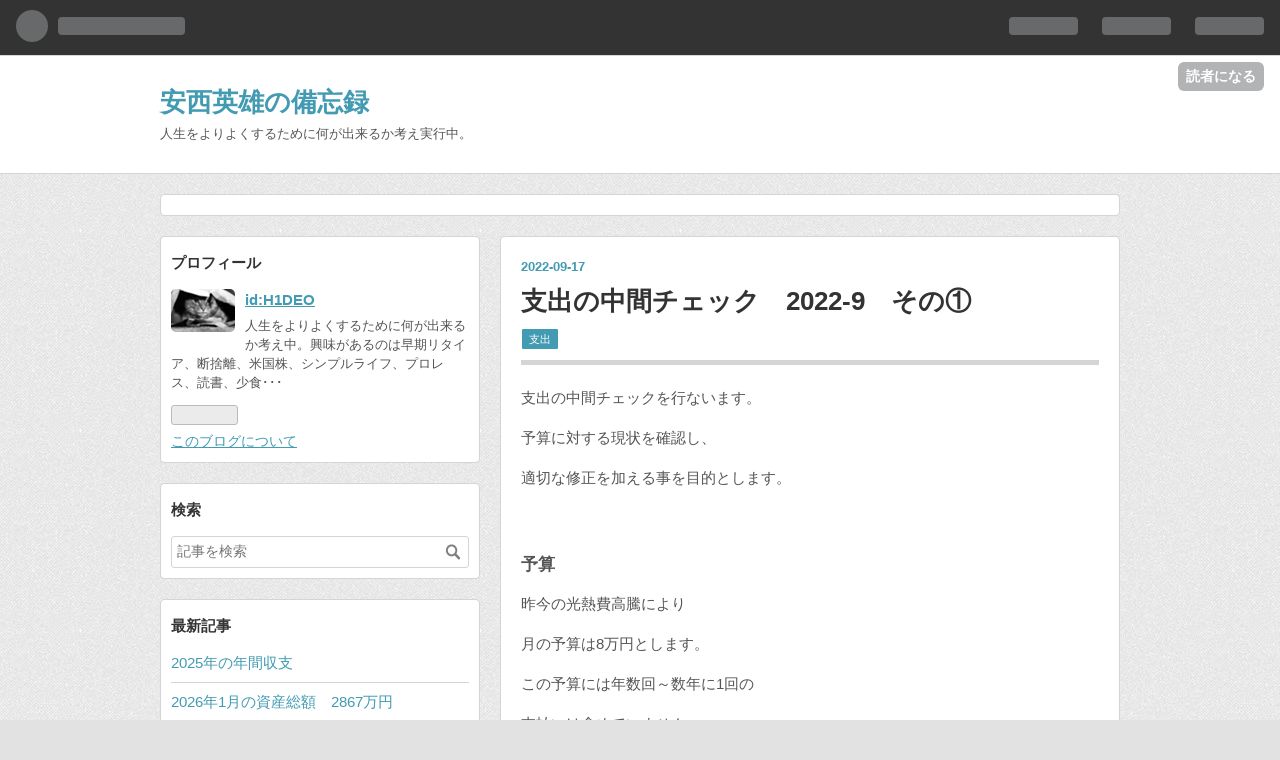

--- FILE ---
content_type: text/html; charset=utf-8
request_url: https://h1deo.hatenablog.com/entry/2022/09/17/190000
body_size: 14536
content:
<!DOCTYPE html>
<html
  lang="ja"

data-admin-domain="//blog.hatena.ne.jp"
data-admin-origin="https://blog.hatena.ne.jp"
data-author="H1DEO"
data-avail-langs="ja en"
data-blog="h1deo.hatenablog.com"
data-blog-host="h1deo.hatenablog.com"
data-blog-is-public="1"
data-blog-name="安西英雄の備忘録"
data-blog-owner="H1DEO"
data-blog-show-ads="1"
data-blog-show-sleeping-ads=""
data-blog-uri="https://h1deo.hatenablog.com/"
data-blog-uuid="8454420450074743621"
data-blogs-uri-base="https://h1deo.hatenablog.com"
data-brand="hatenablog"
data-data-layer="{&quot;hatenablog&quot;:{&quot;admin&quot;:{},&quot;analytics&quot;:{&quot;brand_property_id&quot;:&quot;&quot;,&quot;measurement_id&quot;:&quot;&quot;,&quot;non_sampling_property_id&quot;:&quot;&quot;,&quot;property_id&quot;:&quot;&quot;,&quot;separated_property_id&quot;:&quot;UA-29716941-21&quot;},&quot;blog&quot;:{&quot;blog_id&quot;:&quot;8454420450074743621&quot;,&quot;content_seems_japanese&quot;:&quot;true&quot;,&quot;disable_ads&quot;:&quot;&quot;,&quot;enable_ads&quot;:&quot;true&quot;,&quot;enable_keyword_link&quot;:&quot;true&quot;,&quot;entry_show_footer_related_entries&quot;:&quot;true&quot;,&quot;force_pc_view&quot;:&quot;false&quot;,&quot;is_public&quot;:&quot;true&quot;,&quot;is_responsive_view&quot;:&quot;false&quot;,&quot;is_sleeping&quot;:&quot;false&quot;,&quot;lang&quot;:&quot;ja&quot;,&quot;name&quot;:&quot;\u5b89\u897f\u82f1\u96c4\u306e\u5099\u5fd8\u9332&quot;,&quot;owner_name&quot;:&quot;H1DEO&quot;,&quot;uri&quot;:&quot;https://h1deo.hatenablog.com/&quot;},&quot;brand&quot;:&quot;hatenablog&quot;,&quot;page_id&quot;:&quot;entry&quot;,&quot;permalink_entry&quot;:{&quot;author_name&quot;:&quot;H1DEO&quot;,&quot;categories&quot;:&quot;\u652f\u51fa&quot;,&quot;character_count&quot;:512,&quot;date&quot;:&quot;2022-09-17&quot;,&quot;entry_id&quot;:&quot;4207112889918001140&quot;,&quot;first_category&quot;:&quot;\u652f\u51fa&quot;,&quot;hour&quot;:&quot;19&quot;,&quot;title&quot;:&quot;\u652f\u51fa\u306e\u4e2d\u9593\u30c1\u30a7\u30c3\u30af\u30002022-9\u3000\u305d\u306e\u2460&quot;,&quot;uri&quot;:&quot;https://h1deo.hatenablog.com/entry/2022/09/17/190000&quot;},&quot;pro&quot;:&quot;free&quot;,&quot;router_type&quot;:&quot;blogs&quot;}}"
data-device="pc"
data-dont-recommend-pro="false"
data-global-domain="https://hatena.blog"
data-globalheader-color="b"
data-globalheader-type="pc"
data-has-touch-view="1"
data-help-url="https://help.hatenablog.com"
data-page="entry"
data-parts-domain="https://hatenablog-parts.com"
data-plus-available=""
data-pro="false"
data-router-type="blogs"
data-sentry-dsn="https://03a33e4781a24cf2885099fed222b56d@sentry.io/1195218"
data-sentry-environment="production"
data-sentry-sample-rate="0.1"
data-static-domain="https://cdn.blog.st-hatena.com"
data-version="ce040fcbad0d42a5e1cae88990dad0"




  data-initial-state="{}"

  >
  <head prefix="og: http://ogp.me/ns# fb: http://ogp.me/ns/fb# article: http://ogp.me/ns/article#">

  

  
  <meta name="viewport" content="width=device-width, initial-scale=1.0" />


  


  

  <meta name="robots" content="max-image-preview:large" />


  <meta charset="utf-8"/>
  <meta http-equiv="X-UA-Compatible" content="IE=7; IE=9; IE=10; IE=11" />
  <title>支出の中間チェック　2022-9　その① - 安西英雄の備忘録</title>

  
  <link rel="canonical" href="https://h1deo.hatenablog.com/entry/2022/09/17/190000"/>



  

<meta itemprop="name" content="支出の中間チェック　2022-9　その① - 安西英雄の備忘録"/>

  <meta itemprop="image" content="https://ogimage.blog.st-hatena.com/8454420450074743621/4207112889918001140/1663408803"/>


  <meta property="og:title" content="支出の中間チェック　2022-9　その① - 安西英雄の備忘録"/>
<meta property="og:type" content="article"/>
  <meta property="og:url" content="https://h1deo.hatenablog.com/entry/2022/09/17/190000"/>

  <meta property="og:image" content="https://ogimage.blog.st-hatena.com/8454420450074743621/4207112889918001140/1663408803"/>

<meta property="og:image:alt" content="支出の中間チェック　2022-9　その① - 安西英雄の備忘録"/>
    <meta property="og:description" content="支出の中間チェックを行ないます。 予算に対する現状を確認し、 適切な修正を加える事を目的とします。" />
<meta property="og:site_name" content="安西英雄の備忘録"/>

  <meta property="article:published_time" content="2022-09-17T10:00:00Z" />

    <meta property="article:tag" content="支出" />
      <meta name="twitter:card"  content="summary_large_image" />
    <meta name="twitter:image" content="https://ogimage.blog.st-hatena.com/8454420450074743621/4207112889918001140/1663408803" />  <meta name="twitter:title" content="支出の中間チェック　2022-9　その① - 安西英雄の備忘録" />    <meta name="twitter:description" content="支出の中間チェックを行ないます。 予算に対する現状を確認し、 適切な修正を加える事を目的とします。" />  <meta name="twitter:app:name:iphone" content="はてなブログアプリ" />
  <meta name="twitter:app:id:iphone" content="583299321" />
  <meta name="twitter:app:url:iphone" content="hatenablog:///open?uri=https%3A%2F%2Fh1deo.hatenablog.com%2Fentry%2F2022%2F09%2F17%2F190000" />  <meta name="twitter:site" content="@HIDEO_45" />
  
    <meta name="description" content="支出の中間チェックを行ないます。 予算に対する現状を確認し、 適切な修正を加える事を目的とします。" />


  
<script
  id="embed-gtm-data-layer-loader"
  data-data-layer-page-specific="{&quot;hatenablog&quot;:{&quot;blogs_permalink&quot;:{&quot;is_blog_sleeping&quot;:&quot;false&quot;,&quot;entry_afc_issued&quot;:&quot;false&quot;,&quot;blog_afc_issued&quot;:&quot;false&quot;,&quot;has_related_entries_with_elasticsearch&quot;:&quot;true&quot;,&quot;is_author_pro&quot;:&quot;false&quot;}}}"
>
(function() {
  function loadDataLayer(elem, attrName) {
    if (!elem) { return {}; }
    var json = elem.getAttribute(attrName);
    if (!json) { return {}; }
    return JSON.parse(json);
  }

  var globalVariables = loadDataLayer(
    document.documentElement,
    'data-data-layer'
  );
  var pageSpecificVariables = loadDataLayer(
    document.getElementById('embed-gtm-data-layer-loader'),
    'data-data-layer-page-specific'
  );

  var variables = [globalVariables, pageSpecificVariables];

  if (!window.dataLayer) {
    window.dataLayer = [];
  }

  for (var i = 0; i < variables.length; i++) {
    window.dataLayer.push(variables[i]);
  }
})();
</script>

<!-- Google Tag Manager -->
<script>(function(w,d,s,l,i){w[l]=w[l]||[];w[l].push({'gtm.start':
new Date().getTime(),event:'gtm.js'});var f=d.getElementsByTagName(s)[0],
j=d.createElement(s),dl=l!='dataLayer'?'&l='+l:'';j.async=true;j.src=
'https://www.googletagmanager.com/gtm.js?id='+i+dl;f.parentNode.insertBefore(j,f);
})(window,document,'script','dataLayer','GTM-P4CXTW');</script>
<!-- End Google Tag Manager -->











  <link rel="shortcut icon" href="https://h1deo.hatenablog.com/icon/favicon">
<link rel="apple-touch-icon" href="https://h1deo.hatenablog.com/icon/touch">
<link rel="icon" sizes="192x192" href="https://h1deo.hatenablog.com/icon/link">

  

<link rel="alternate" type="application/atom+xml" title="Atom" href="https://h1deo.hatenablog.com/feed"/>
<link rel="alternate" type="application/rss+xml" title="RSS2.0" href="https://h1deo.hatenablog.com/rss"/>

  <link rel="alternate" type="application/json+oembed" href="https://hatena.blog/oembed?url=https%3A%2F%2Fh1deo.hatenablog.com%2Fentry%2F2022%2F09%2F17%2F190000&amp;format=json" title="oEmbed Profile of 支出の中間チェック　2022-9　その①"/>
<link rel="alternate" type="text/xml+oembed" href="https://hatena.blog/oembed?url=https%3A%2F%2Fh1deo.hatenablog.com%2Fentry%2F2022%2F09%2F17%2F190000&amp;format=xml" title="oEmbed Profile of 支出の中間チェック　2022-9　その①"/>
  
  <link rel="author" href="http://www.hatena.ne.jp/H1DEO/">

  

  


  
    
<link rel="stylesheet" type="text/css" href="https://cdn.blog.st-hatena.com/css/blog.css?version=ce040fcbad0d42a5e1cae88990dad0"/>

    
  <link rel="stylesheet" type="text/css" href="https://usercss.blog.st-hatena.com/blog_style/8454420450074743621/39c461f5a399280b4af8bae7c286266b3d2dcd83"/>
  
  

  

  
<script> </script>

  
<style>
  div#google_afc_user,
  div.google-afc-user-container,
  div.google_afc_image,
  div.google_afc_blocklink {
      display: block !important;
  }
</style>


  
    <script src="https://cdn.pool.st-hatena.com/valve/valve.js" async></script>
<script id="test-valve-definition">
  var valve = window.valve || [];

  valve.push(function(v) {
    
    

    v.config({
      service: 'blog',
      content: {
        result: 'adtrust',
        documentIds: ["blog:entry:4207112889918001140"]
      }
    });
    v.defineDFPSlot({"lazy":1,"sizes":{"mappings":[[[320,568],[[336,280],[300,250],"fluid"]],[[0,0],[[300,250]]]]},"slotId":"ad-in-entry","unit":"/4374287/blog_pc_entry_sleep_in-article"});    v.defineDFPSlot({"lazy":"","sizes":[[300,250],[336,280],[468,60],"fluid"],"slotId":"google_afc_user_container_0","unit":"/4374287/blog_user"});
    v.sealDFPSlots();
  });
</script>

  

  
    <script type="application/ld+json">{"@context":"http://schema.org","@type":"Article","dateModified":"2022-09-17T19:00:03+09:00","datePublished":"2022-09-17T19:00:00+09:00","description":"支出の中間チェックを行ないます。 予算に対する現状を確認し、 適切な修正を加える事を目的とします。","headline":"支出の中間チェック 2022-9 その①","image":["https://cdn.blog.st-hatena.com/images/theme/og-image-1500.png"],"mainEntityOfPage":{"@id":"https://h1deo.hatenablog.com/entry/2022/09/17/190000","@type":"WebPage"}}</script>

  

  
</head>

  <body class="page-entry enable-top-editarea category-支出 globalheader-ng-enabled">
    

<div id="globalheader-container"
  data-brand="hatenablog"
  
  >
  <iframe id="globalheader" height="37" frameborder="0" allowTransparency="true"></iframe>
</div>


  
  
  
    <nav class="
      blog-controlls
      
    ">
      <div class="blog-controlls-blog-icon">
        <a href="https://h1deo.hatenablog.com/">
          <img src="https://cdn.image.st-hatena.com/image/square/0200c8efa5bf2a3da24196c04176e4bbe5ec5b76/backend=imagemagick;height=128;version=1;width=128/https%3A%2F%2Fcdn.user.blog.st-hatena.com%2Fcustom_blog_icon%2F103129545%2F151425209539529" alt="安西英雄の備忘録"/>
        </a>
      </div>
      <div class="blog-controlls-title">
        <a href="https://h1deo.hatenablog.com/">安西英雄の備忘録</a>
      </div>
      <a href="https://blog.hatena.ne.jp/H1DEO/h1deo.hatenablog.com/subscribe?utm_campaign=subscribe_blog&amp;utm_medium=button&amp;utm_source=blogs_topright_button" class="blog-controlls-subscribe-btn test-blog-header-controlls-subscribe">
        読者になる
      </a>
    </nav>
  

  <div id="container">
    <div id="container-inner">
      <header id="blog-title" data-brand="hatenablog">
  <div id="blog-title-inner" >
    <div id="blog-title-content">
      <h1 id="title"><a href="https://h1deo.hatenablog.com/">安西英雄の備忘録</a></h1>
      
        <h2 id="blog-description">人生をよりよくするために何が出来るか考え実行中。</h2>
      
    </div>
  </div>
</header>

      
  <div id="top-editarea">
    <!-- admax -->
<!-- admax -->
  </div>


      
      




<div id="content" class="hfeed"
  
  >
  <div id="content-inner">
    <div id="wrapper">
      <div id="main">
        <div id="main-inner">
          

          


  


          
  
  <!-- google_ad_section_start -->
  <!-- rakuten_ad_target_begin -->
  
  
  

  

  
    
      
        <article class="entry hentry test-hentry js-entry-article date-first autopagerize_page_element chars-200 words-100 mode-html entry-odd" id="entry-4207112889918001140" data-keyword-campaign="" data-uuid="4207112889918001140" data-publication-type="entry">
  <div class="entry-inner">
    <header class="entry-header">
  
    <div class="date entry-date first">
    <a href="https://h1deo.hatenablog.com/archive/2022/09/17" rel="nofollow">
      <time datetime="2022-09-17T10:00:00Z" title="2022-09-17T10:00:00Z">
        <span class="date-year">2022</span><span class="hyphen">-</span><span class="date-month">09</span><span class="hyphen">-</span><span class="date-day">17</span>
      </time>
    </a>
      </div>
  <h1 class="entry-title">
  <a href="https://h1deo.hatenablog.com/entry/2022/09/17/190000" class="entry-title-link bookmark">支出の中間チェック　2022-9　その①</a>
</h1>

  
  

  <div class="entry-categories categories">
    
    <a href="https://h1deo.hatenablog.com/archive/category/%E6%94%AF%E5%87%BA" class="entry-category-link category-支出">支出</a>
    
  </div>


  

  

</header>

    


    <div class="entry-content hatenablog-entry">
  
    <p style="margin: 0px 0px 1em; color: #555555; font-family: 'Helvetica Neue', Helvetica, Arial, 'Hiragino Kaku Gothic Pro', Meiryo, 'MS PGothic', sans-serif; font-size: 15.2px; font-style: normal; font-variant-ligatures: normal; font-variant-caps: normal; font-weight: normal; letter-spacing: normal; orphans: 2; text-align: start; text-indent: 0px; text-transform: none; white-space: normal; widows: 2; word-spacing: 0px; -webkit-text-stroke-width: 0px; text-decoration-thickness: initial; text-decoration-style: initial; text-decoration-color: initial; background-color: #ffffff;">支出の中間チェックを行ないます。</p>
<p style="margin: 0px 0px 1em; color: #555555; font-family: 'Helvetica Neue', Helvetica, Arial, 'Hiragino Kaku Gothic Pro', Meiryo, 'MS PGothic', sans-serif; font-size: 15.2px; font-style: normal; font-variant-ligatures: normal; font-variant-caps: normal; font-weight: normal; letter-spacing: normal; orphans: 2; text-align: start; text-indent: 0px; text-transform: none; white-space: normal; widows: 2; word-spacing: 0px; -webkit-text-stroke-width: 0px; text-decoration-thickness: initial; text-decoration-style: initial; text-decoration-color: initial; background-color: #ffffff;">予算に対する現状を確認し、</p>
<p style="margin: 0px 0px 1em; color: #555555; font-family: 'Helvetica Neue', Helvetica, Arial, 'Hiragino Kaku Gothic Pro', Meiryo, 'MS PGothic', sans-serif; font-size: 15.2px; font-style: normal; font-variant-ligatures: normal; font-variant-caps: normal; font-weight: normal; letter-spacing: normal; orphans: 2; text-align: start; text-indent: 0px; text-transform: none; white-space: normal; widows: 2; word-spacing: 0px; -webkit-text-stroke-width: 0px; text-decoration-thickness: initial; text-decoration-style: initial; text-decoration-color: initial; background-color: #ffffff;">適切な修正を加える事を目的とします。</p>
<p> </p>


<h5 id="予算" style="clear: both; margin: 1.3em 0px 0.8em; line-height: 1.5; font-size: 16.72px; color: #555555; font-family: 'Helvetica Neue', Helvetica, Arial, 'Hiragino Kaku Gothic Pro', Meiryo, 'MS PGothic', sans-serif; font-style: normal; font-variant-ligatures: normal; font-variant-caps: normal; letter-spacing: normal; orphans: 2; text-align: start; text-indent: 0px; text-transform: none; white-space: normal; widows: 2; word-spacing: 0px; -webkit-text-stroke-width: 0px; text-decoration-thickness: initial; text-decoration-style: initial; text-decoration-color: initial; background-color: #ffffff;">予算</h5>
<p style="margin: 0px 0px 1em; color: #555555; font-family: 'Helvetica Neue', Helvetica, Arial, 'Hiragino Kaku Gothic Pro', Meiryo, 'MS PGothic', sans-serif; font-size: 15.2px; font-style: normal; font-variant-ligatures: normal; font-variant-caps: normal; font-weight: normal; letter-spacing: normal; orphans: 2; text-align: start; text-indent: 0px; text-transform: none; white-space: normal; widows: 2; word-spacing: 0px; -webkit-text-stroke-width: 0px; text-decoration-thickness: initial; text-decoration-style: initial; text-decoration-color: initial; background-color: #ffffff;">昨今の光熱費高騰により</p>
<p style="margin: 0px 0px 1em; color: #555555; font-family: 'Helvetica Neue', Helvetica, Arial, 'Hiragino Kaku Gothic Pro', Meiryo, 'MS PGothic', sans-serif; font-size: 15.2px; font-style: normal; font-variant-ligatures: normal; font-variant-caps: normal; font-weight: normal; letter-spacing: normal; orphans: 2; text-align: start; text-indent: 0px; text-transform: none; white-space: normal; widows: 2; word-spacing: 0px; -webkit-text-stroke-width: 0px; text-decoration-thickness: initial; text-decoration-style: initial; text-decoration-color: initial; background-color: #ffffff;">月の予算は8万円とします。</p>
<p style="margin: 0px 0px 1em; color: #555555; font-family: 'Helvetica Neue', Helvetica, Arial, 'Hiragino Kaku Gothic Pro', Meiryo, 'MS PGothic', sans-serif; font-size: 15.2px; font-style: normal; font-variant-ligatures: normal; font-variant-caps: normal; font-weight: normal; letter-spacing: normal; orphans: 2; text-align: start; text-indent: 0px; text-transform: none; white-space: normal; widows: 2; word-spacing: 0px; -webkit-text-stroke-width: 0px; text-decoration-thickness: initial; text-decoration-style: initial; text-decoration-color: initial; background-color: #ffffff;">この予算には年数回～数年に1回の</p>
<p style="margin: 0px 0px 1em; color: #555555; font-family: 'Helvetica Neue', Helvetica, Arial, 'Hiragino Kaku Gothic Pro', Meiryo, 'MS PGothic', sans-serif; font-size: 15.2px; font-style: normal; font-variant-ligatures: normal; font-variant-caps: normal; font-weight: normal; letter-spacing: normal; orphans: 2; text-align: start; text-indent: 0px; text-transform: none; white-space: normal; widows: 2; word-spacing: 0px; -webkit-text-stroke-width: 0px; text-decoration-thickness: initial; text-decoration-style: initial; text-decoration-color: initial; background-color: #ffffff;">支払いは含めていません</p>
<p style="margin: 0px 0px 1em; color: #555555; font-family: 'Helvetica Neue', Helvetica, Arial, 'Hiragino Kaku Gothic Pro', Meiryo, 'MS PGothic', sans-serif; font-size: 15.2px; font-style: normal; font-variant-ligatures: normal; font-variant-caps: normal; font-weight: normal; letter-spacing: normal; orphans: 2; text-align: start; text-indent: 0px; text-transform: none; white-space: normal; widows: 2; word-spacing: 0px; -webkit-text-stroke-width: 0px; text-decoration-thickness: initial; text-decoration-style: initial; text-decoration-color: initial; background-color: #ffffff;">(主に家電の買い替えや定期健診などのことです)。</p>
<p style="margin: 0px 0px 1em; color: #555555; font-family: 'Helvetica Neue', Helvetica, Arial, 'Hiragino Kaku Gothic Pro', Meiryo, 'MS PGothic', sans-serif; font-size: 15.2px; font-style: normal; font-variant-ligatures: normal; font-variant-caps: normal; font-weight: 400; letter-spacing: normal; orphans: 2; text-align: start; text-indent: 0px; text-transform: none; white-space: normal; widows: 2; word-spacing: 0px; -webkit-text-stroke-width: 0px; text-decoration-thickness: initial; text-decoration-style: initial; text-decoration-color: initial; background-color: #ffffff;">また最近はゲーム関連は「その他の支出」とし、</p>
<p style="margin: 0px 0px 1em; color: #555555; font-family: 'Helvetica Neue', Helvetica, Arial, 'Hiragino Kaku Gothic Pro', Meiryo, 'MS PGothic', sans-serif; font-size: 15.2px; font-style: normal; font-variant-ligatures: normal; font-variant-caps: normal; font-weight: 400; letter-spacing: normal; orphans: 2; text-align: start; text-indent: 0px; text-transform: none; white-space: normal; widows: 2; word-spacing: 0px; -webkit-text-stroke-width: 0px; text-decoration-thickness: initial; text-decoration-style: initial; text-decoration-color: initial; background-color: #ffffff;">月の予算には含めていません。</p>
<p style="margin: 0px 0px 1em; color: #555555; font-family: 'Helvetica Neue', Helvetica, Arial, 'Hiragino Kaku Gothic Pro', Meiryo, 'MS PGothic', sans-serif; font-size: 15.2px; font-style: normal; font-variant-ligatures: normal; font-variant-caps: normal; font-weight: 400; letter-spacing: normal; orphans: 2; text-align: start; text-indent: 0px; text-transform: none; white-space: normal; widows: 2; word-spacing: 0px; -webkit-text-stroke-width: 0px; text-decoration-thickness: initial; text-decoration-style: initial; text-decoration-color: initial; background-color: #ffffff;"> </p>
<h5 id="10日現在の支出" style="clear: both; margin: 1.3em 0px 0.8em; line-height: 1.5; font-size: 16.72px; color: #555555; font-family: 'Helvetica Neue', Helvetica, Arial, 'Hiragino Kaku Gothic Pro', Meiryo, 'MS PGothic', sans-serif; font-style: normal; font-variant-ligatures: normal; font-variant-caps: normal; letter-spacing: normal; orphans: 2; text-align: start; text-indent: 0px; text-transform: none; white-space: normal; widows: 2; word-spacing: 0px; -webkit-text-stroke-width: 0px; text-decoration-thickness: initial; text-decoration-style: initial; text-decoration-color: initial; background-color: #ffffff;"><a class="keyword" href="http://d.hatena.ne.jp/keyword/20%C6%FC" style="color: inherit !important; text-decoration: none; overflow-wrap: break-word; border-bottom: 1px dotted #d5d5d5; font-size: 16.72px; cursor: pointer !important; font-style: inherit !important; font-weight: inherit !important; pointer-events: auto !important;">10日</a>現在の支出</h5>
<p style="margin: 0px 0px 1em; color: #555555; font-family: 'Helvetica Neue', Helvetica, Arial, 'Hiragino Kaku Gothic Pro', Meiryo, 'MS PGothic', sans-serif; font-size: 15.2px; font-style: normal; font-variant-ligatures: normal; font-variant-caps: normal; font-weight: normal; letter-spacing: normal; orphans: 2; text-align: start; text-indent: 0px; text-transform: none; white-space: normal; widows: 2; word-spacing: 0px; -webkit-text-stroke-width: 0px; text-decoration-thickness: initial; text-decoration-style: initial; text-decoration-color: initial; background-color: #ffffff;">家賃…26,000円</p>
<p style="margin: 0px 0px 1em; color: #555555; font-family: 'Helvetica Neue', Helvetica, Arial, 'Hiragino Kaku Gothic Pro', Meiryo, 'MS PGothic', sans-serif; font-size: 15.2px; font-style: normal; font-variant-ligatures: normal; font-variant-caps: normal; font-weight: normal; letter-spacing: normal; orphans: 2; text-align: start; text-indent: 0px; text-transform: none; white-space: normal; widows: 2; word-spacing: 0px; -webkit-text-stroke-width: 0px; text-decoration-thickness: initial; text-decoration-style: initial; text-decoration-color: initial; background-color: #ffffff;"><a class="keyword" href="http://d.hatena.ne.jp/keyword/%BF%E5%C6%BB%B8%F7%C7%AE%C8%F1" style="color: inherit !important; overflow-wrap: break-word; text-decoration: none; border-bottom: 1px dotted #d5d5d5; font-size: 15.2px; cursor: pointer !important; font-style: inherit !important; font-weight: inherit !important; pointer-events: auto !important;">水道光熱費</a>…9,005円</p>
<p style="margin: 0px 0px 1em; color: #555555; font-family: 'Helvetica Neue', Helvetica, Arial, 'Hiragino Kaku Gothic Pro', Meiryo, 'MS PGothic', sans-serif; font-size: 15.2px; font-style: normal; font-variant-ligatures: normal; font-variant-caps: normal; font-weight: normal; letter-spacing: normal; orphans: 2; text-align: start; text-indent: 0px; text-transform: none; white-space: normal; widows: 2; word-spacing: 0px; -webkit-text-stroke-width: 0px; text-decoration-thickness: initial; text-decoration-style: initial; text-decoration-color: initial; background-color: #ffffff;">食費…4,063円</p>
<p style="margin: 0px 0px 1em; color: #555555; font-family: 'Helvetica Neue', Helvetica, Arial, 'Hiragino Kaku Gothic Pro', Meiryo, 'MS PGothic', sans-serif; font-size: 15.2px; font-style: normal; font-variant-ligatures: normal; font-variant-caps: normal; font-weight: normal; letter-spacing: normal; orphans: 2; text-align: start; text-indent: 0px; text-transform: none; white-space: normal; widows: 2; word-spacing: 0px; -webkit-text-stroke-width: 0px; text-decoration-thickness: initial; text-decoration-style: initial; text-decoration-color: initial; background-color: #ffffff;">通信費…5,750円</p>
<p style="margin: 0px 0px 1em; color: #555555; font-family: 'Helvetica Neue', Helvetica, Arial, 'Hiragino Kaku Gothic Pro', Meiryo, 'MS PGothic', sans-serif; font-size: 15.2px; font-style: normal; font-variant-ligatures: normal; font-variant-caps: normal; font-weight: normal; letter-spacing: normal; orphans: 2; text-align: start; text-indent: 0px; text-transform: none; white-space: normal; widows: 2; word-spacing: 0px; -webkit-text-stroke-width: 0px; text-decoration-thickness: initial; text-decoration-style: initial; text-decoration-color: initial; background-color: #ffffff;">交通費…2,000円</p>
<p style="margin: 0px 0px 1em; color: #555555; font-family: 'Helvetica Neue', Helvetica, Arial, 'Hiragino Kaku Gothic Pro', Meiryo, 'MS PGothic', sans-serif; font-size: 15.2px; font-style: normal; font-variant-ligatures: normal; font-variant-caps: normal; font-weight: normal; letter-spacing: normal; orphans: 2; text-align: start; text-indent: 0px; text-transform: none; white-space: normal; widows: 2; word-spacing: 0px; -webkit-text-stroke-width: 0px; text-decoration-thickness: initial; text-decoration-style: initial; text-decoration-color: initial; background-color: #ffffff;">娯楽費…0円</p>
<p style="margin: 0px 0px 1em; color: #555555; font-family: 'Helvetica Neue', Helvetica, Arial, 'Hiragino Kaku Gothic Pro', Meiryo, 'MS PGothic', sans-serif; font-size: 15.2px; font-style: normal; font-variant-ligatures: normal; font-variant-caps: normal; font-weight: normal; letter-spacing: normal; orphans: 2; text-align: start; text-indent: 0px; text-transform: none; white-space: normal; widows: 2; word-spacing: 0px; -webkit-text-stroke-width: 0px; text-decoration-thickness: initial; text-decoration-style: initial; text-decoration-color: initial; background-color: #ffffff;">雑費…980円</p>
<p style="margin: 0px 0px 1em; color: #555555; font-family: 'Helvetica Neue', Helvetica, Arial, 'Hiragino Kaku Gothic Pro', Meiryo, 'MS PGothic', sans-serif; font-size: 15.2px; font-style: normal; font-variant-ligatures: normal; font-variant-caps: normal; font-weight: normal; letter-spacing: normal; orphans: 2; text-align: start; text-indent: 0px; text-transform: none; white-space: normal; widows: 2; word-spacing: 0px; -webkit-text-stroke-width: 0px; text-decoration-thickness: initial; text-decoration-style: initial; text-decoration-color: initial; background-color: #ffffff;">合計　53,960円</p>
<p style="margin: 0px 0px 1em; color: #555555; font-family: 'Helvetica Neue', Helvetica, Arial, 'Hiragino Kaku Gothic Pro', Meiryo, 'MS PGothic', sans-serif; font-size: 15.2px; font-style: normal; font-variant-ligatures: normal; font-variant-caps: normal; font-weight: 400; letter-spacing: normal; orphans: 2; text-align: start; text-indent: 0px; text-transform: none; white-space: normal; widows: 2; word-spacing: 0px; -webkit-text-stroke-width: 0px; text-decoration-thickness: initial; text-decoration-style: initial; text-decoration-color: initial; background-color: #ffffff;"> </p>
<p style="margin: 0px 0px 1em; color: #555555; font-family: 'Helvetica Neue', Helvetica, Arial, 'Hiragino Kaku Gothic Pro', Meiryo, 'MS PGothic', sans-serif; font-size: 15.2px; font-style: normal; font-variant-ligatures: normal; font-variant-caps: normal; font-weight: 400; letter-spacing: normal; orphans: 2; text-align: start; text-indent: 0px; text-transform: none; white-space: normal; widows: 2; word-spacing: 0px; -webkit-text-stroke-width: 0px; text-decoration-thickness: initial; text-decoration-style: initial; text-decoration-color: initial; background-color: #ffffff;">定期代…5,270円(半年定期の1/6分)</p>
<p style="margin: 0px 0px 1em; color: #555555; font-family: 'Helvetica Neue', Helvetica, Arial, 'Hiragino Kaku Gothic Pro', Meiryo, 'MS PGothic', sans-serif; font-size: 15.2px; font-style: normal; font-variant-ligatures: normal; font-variant-caps: normal; font-weight: 400; letter-spacing: normal; orphans: 2; text-align: start; text-indent: 0px; text-transform: none; white-space: normal; widows: 2; word-spacing: 0px; -webkit-text-stroke-width: 0px; text-decoration-thickness: initial; text-decoration-style: initial; text-decoration-color: initial; background-color: #ffffff;"> </p>
<p style="margin: 0px 0px 1em; color: #555555; font-family: 'Helvetica Neue', Helvetica, Arial, 'Hiragino Kaku Gothic Pro', Meiryo, 'MS PGothic', sans-serif; font-size: 15.2px; font-style: normal; font-variant-ligatures: normal; font-variant-caps: normal; font-weight: 400; letter-spacing: normal; orphans: 2; text-align: start; text-indent: 0px; text-transform: none; white-space: normal; widows: 2; word-spacing: 0px; -webkit-text-stroke-width: 0px; text-decoration-thickness: initial; text-decoration-style: initial; text-decoration-color: initial; background-color: #ffffff;"> </p>
<p style="margin: 0px 0px 1em; color: #555555; font-family: 'Helvetica Neue', Helvetica, Arial, 'Hiragino Kaku Gothic Pro', Meiryo, 'MS PGothic', sans-serif; font-size: 15.2px; font-style: normal; font-variant-ligatures: normal; font-variant-caps: normal; font-weight: normal; letter-spacing: normal; orphans: 2; text-align: start; text-indent: 0px; text-transform: none; white-space: normal; widows: 2; word-spacing: 0px; -webkit-text-stroke-width: 0px; text-decoration-thickness: initial; text-decoration-style: initial; text-decoration-color: initial; background-color: #ffffff;">この中にはまだ支払っていないが</p>
<p style="margin: 0px 0px 1em; color: #555555; font-family: 'Helvetica Neue', Helvetica, Arial, 'Hiragino Kaku Gothic Pro', Meiryo, 'MS PGothic', sans-serif; font-size: 15.2px; font-style: normal; font-variant-ligatures: normal; font-variant-caps: normal; font-weight: normal; letter-spacing: normal; orphans: 2; text-align: start; text-indent: 0px; text-transform: none; white-space: normal; widows: 2; word-spacing: 0px; -webkit-text-stroke-width: 0px; text-decoration-thickness: initial; text-decoration-style: initial; text-decoration-color: initial; background-color: #ffffff;">支払いが確定している支出もあります</p>
<p style="margin: 0px 0px 1em; color: #555555; font-family: 'Helvetica Neue', Helvetica, Arial, 'Hiragino Kaku Gothic Pro', Meiryo, 'MS PGothic', sans-serif; font-size: 15.2px; font-style: normal; font-variant-ligatures: normal; font-variant-caps: normal; font-weight: normal; letter-spacing: normal; orphans: 2; text-align: start; text-indent: 0px; text-transform: none; white-space: normal; widows: 2; word-spacing: 0px; -webkit-text-stroke-width: 0px; text-decoration-thickness: initial; text-decoration-style: initial; text-decoration-color: initial; background-color: #ffffff;">(主に家賃など)。</p>
<p style="margin: 0px 0px 1em; color: #555555; font-family: 'Helvetica Neue', Helvetica, Arial, 'Hiragino Kaku Gothic Pro', Meiryo, 'MS PGothic', sans-serif; font-size: 15.2px; font-style: normal; font-variant-ligatures: normal; font-variant-caps: normal; font-weight: normal; letter-spacing: normal; orphans: 2; text-align: start; text-indent: 0px; text-transform: none; white-space: normal; widows: 2; word-spacing: 0px; -webkit-text-stroke-width: 0px; text-decoration-thickness: initial; text-decoration-style: initial; text-decoration-color: initial; background-color: #ffffff;">確定していない予算(○○を買う予定等)は</p>
<p style="margin: 0px 0px 1em; color: #555555; font-family: 'Helvetica Neue', Helvetica, Arial, 'Hiragino Kaku Gothic Pro', Meiryo, 'MS PGothic', sans-serif; font-size: 15.2px; font-style: normal; font-variant-ligatures: normal; font-variant-caps: normal; font-weight: normal; letter-spacing: normal; orphans: 2; text-align: start; text-indent: 0px; text-transform: none; white-space: normal; widows: 2; word-spacing: 0px; -webkit-text-stroke-width: 0px; text-decoration-thickness: initial; text-decoration-style: initial; text-decoration-color: initial; background-color: #ffffff;">含めていません。</p>
<p style="margin: 0px 0px 1em; color: #555555; font-family: 'Helvetica Neue', Helvetica, Arial, 'Hiragino Kaku Gothic Pro', Meiryo, 'MS PGothic', sans-serif; font-size: 15.2px; font-style: normal; font-variant-ligatures: normal; font-variant-caps: normal; font-weight: 400; letter-spacing: normal; orphans: 2; text-align: start; text-indent: 0px; text-transform: none; white-space: normal; widows: 2; word-spacing: 0px; -webkit-text-stroke-width: 0px; text-decoration-thickness: initial; text-decoration-style: initial; text-decoration-color: initial; background-color: #ffffff;"> </p>
<h5 id="コメント" style="clear: both; margin: 1.3em 0px 0.8em; line-height: 1.5; font-size: 16.72px; color: #555555; font-family: 'Helvetica Neue', Helvetica, Arial, 'Hiragino Kaku Gothic Pro', Meiryo, 'MS PGothic', sans-serif; font-style: normal; font-variant-ligatures: normal; font-variant-caps: normal; letter-spacing: normal; orphans: 2; text-align: start; text-indent: 0px; text-transform: none; white-space: normal; widows: 2; word-spacing: 0px; -webkit-text-stroke-width: 0px; text-decoration-thickness: initial; text-decoration-style: initial; text-decoration-color: initial; background-color: #ffffff;">コメント</h5>
<p>比較的平和に過ぎた期間と言えます。</p>
<p>特に大きな用事もなかったし、</p>
<p>こんなものかなと。</p>
<p> </p>
<p>今後の予定としては</p>
<p>自分の誕生日プレゼントを</p>
<p>何か買おうかなと。</p>
<p> </p>
<p>別にモノに限ったわけではないですが、</p>
<p>こういった機会じゃなければ</p>
<p>お金って使えないんですよね。</p>
<p>こういった部分はホントに</p>
<p>貧乏性だなと実感します。</p>
<p> </p>
<p> </p>
    
    




    

  
</div>

    
  <footer class="entry-footer">
    
    <div class="entry-tags-wrapper">
  <div class="entry-tags">  </div>
</div>

    <p class="entry-footer-section track-inview-by-gtm" data-gtm-track-json="{&quot;area&quot;: &quot;finish_reading&quot;}">
  <span class="author vcard"><span class="fn" data-load-nickname="1" data-user-name="H1DEO" >H1DEO</span></span>
  <span class="entry-footer-time"><a href="https://h1deo.hatenablog.com/entry/2022/09/17/190000"><time data-relative datetime="2022-09-17T10:00:00Z" title="2022-09-17T10:00:00Z" class="updated">2022-09-17 19:00</time></a></span>
  
  
  
    <span class="
      entry-footer-subscribe
      
    " data-test-blog-controlls-subscribe>
      <a href="https://blog.hatena.ne.jp/H1DEO/h1deo.hatenablog.com/subscribe?utm_source=blogs_entry_footer&amp;utm_campaign=subscribe_blog&amp;utm_medium=button">
        読者になる
      </a>
    </span>
  
</p>

    
  <div
    class="hatena-star-container"
    data-hatena-star-container
    data-hatena-star-url="https://h1deo.hatenablog.com/entry/2022/09/17/190000"
    data-hatena-star-title="支出の中間チェック　2022-9　その①"
    data-hatena-star-variant="profile-icon"
    data-hatena-star-profile-url-template="https://blog.hatena.ne.jp/{username}/"
  ></div>


    
<div class="social-buttons">
  
  
    <div class="social-button-item">
      <a href="https://b.hatena.ne.jp/entry/s/h1deo.hatenablog.com/entry/2022/09/17/190000" class="hatena-bookmark-button" data-hatena-bookmark-url="https://h1deo.hatenablog.com/entry/2022/09/17/190000" data-hatena-bookmark-layout="vertical-balloon" data-hatena-bookmark-lang="ja" title="この記事をはてなブックマークに追加"><img src="https://b.st-hatena.com/images/entry-button/button-only.gif" alt="この記事をはてなブックマークに追加" width="20" height="20" style="border: none;" /></a>
    </div>
  
  
  
    
    
    <div class="social-button-item">
      <a
          class="entry-share-button entry-share-button-twitter test-share-button-twitter"
          href="https://x.com/intent/tweet?text=%E6%94%AF%E5%87%BA%E3%81%AE%E4%B8%AD%E9%96%93%E3%83%81%E3%82%A7%E3%83%83%E3%82%AF%E3%80%802022-9%E3%80%80%E3%81%9D%E3%81%AE%E2%91%A0+-+%E5%AE%89%E8%A5%BF%E8%8B%B1%E9%9B%84%E3%81%AE%E5%82%99%E5%BF%98%E9%8C%B2&amp;url=https%3A%2F%2Fh1deo.hatenablog.com%2Fentry%2F2022%2F09%2F17%2F190000"
          title="X（Twitter）で投稿する"
        ></a>
    </div>
  
  
  
    <span>
      <div class="line-it-button" style="display: none;" data-type="share-e" data-lang="ja" ></div>
      <script src="//scdn.line-apps.com/n/line_it/thirdparty/loader.min.js" async="async" defer="defer" ></script>
    </span>
  
  
  
  
</div>

    
  
  
    
    <div class="google-afc-image test-google-rectangle-ads">      
      
      <div id="google_afc_user_container_0" class="google-afc-user-container google_afc_blocklink2_5 google_afc_boder" data-test-unit="/4374287/blog_user"></div>
      
        <a href="http://blog.hatena.ne.jp/guide/pro" class="open-pro-modal" data-guide-pro-modal-ad-url="https://hatena.blog/guide/pro/modal/ad">広告を非表示にする</a>
      
    </div>
  
  


    <div class="customized-footer">
      

        

          <div class="entry-footer-modules" id="entry-footer-secondary-modules">      
<div class="hatena-module hatena-module-related-entries" >
      
  <!-- Hatena-Epic-has-related-entries-with-elasticsearch:true -->
  <div class="hatena-module-title">
    関連記事
  </div>
  <div class="hatena-module-body">
    <ul class="related-entries hatena-urllist urllist-with-thumbnails">
  
  
    
    <li class="urllist-item related-entries-item">
      <div class="urllist-item-inner related-entries-item-inner">
        
          
                      <div class="urllist-date-link related-entries-date-link">
  <a href="https://h1deo.hatenablog.com/archive/2023/02/17" rel="nofollow">
    <time datetime="2023-02-17T10:00:00Z" title="2023年2月17日">
      2023-02-17
    </time>
  </a>
</div>

          <a href="https://h1deo.hatenablog.com/entry/2023/02/17/190000" class="urllist-title-link related-entries-title-link  urllist-title related-entries-title">支出の中間チェック 2023-2 その①</a>




          
          

                      <div class="urllist-entry-body related-entries-entry-body">支出の中間チェックを行ないます。 予算に対する現状を確認し、…</div>
      </div>
    </li>
  
    
    <li class="urllist-item related-entries-item">
      <div class="urllist-item-inner related-entries-item-inner">
        
          
                      <div class="urllist-date-link related-entries-date-link">
  <a href="https://h1deo.hatenablog.com/archive/2023/01/16" rel="nofollow">
    <time datetime="2023-01-16T10:00:00Z" title="2023年1月16日">
      2023-01-16
    </time>
  </a>
</div>

          <a href="https://h1deo.hatenablog.com/entry/2023/01/16/190000" class="urllist-title-link related-entries-title-link  urllist-title related-entries-title">支出の中間チェック 2023-1 その①</a>




          
          

                      <div class="urllist-entry-body related-entries-entry-body">支出の中間チェックを行ないます。 予算に対する現状を確認し、…</div>
      </div>
    </li>
  
    
    <li class="urllist-item related-entries-item">
      <div class="urllist-item-inner related-entries-item-inner">
        
          
                      <div class="urllist-date-link related-entries-date-link">
  <a href="https://h1deo.hatenablog.com/archive/2022/11/24" rel="nofollow">
    <time datetime="2022-11-24T10:00:00Z" title="2022年11月24日">
      2022-11-24
    </time>
  </a>
</div>

          <a href="https://h1deo.hatenablog.com/entry/2022/11/24/190000" class="urllist-title-link related-entries-title-link  urllist-title related-entries-title">支出の中間チェック 2022-11 その②</a>




          
          

                      <div class="urllist-entry-body related-entries-entry-body">支出の中間チェックを行ないます。 予算に対する現状を確認し、…</div>
      </div>
    </li>
  
    
    <li class="urllist-item related-entries-item">
      <div class="urllist-item-inner related-entries-item-inner">
        
          
                      <div class="urllist-date-link related-entries-date-link">
  <a href="https://h1deo.hatenablog.com/archive/2022/10/19" rel="nofollow">
    <time datetime="2022-10-19T10:00:00Z" title="2022年10月19日">
      2022-10-19
    </time>
  </a>
</div>

          <a href="https://h1deo.hatenablog.com/entry/2022/10/19/190000" class="urllist-title-link related-entries-title-link  urllist-title related-entries-title">支出の中間チェック 2022-10 その①</a>




          
          

                      <div class="urllist-entry-body related-entries-entry-body">支出の中間チェックを行ないます。 予算に対する現状を確認し、…</div>
      </div>
    </li>
  
    
    <li class="urllist-item related-entries-item">
      <div class="urllist-item-inner related-entries-item-inner">
        
          
                      <div class="urllist-date-link related-entries-date-link">
  <a href="https://h1deo.hatenablog.com/archive/2022/07/18" rel="nofollow">
    <time datetime="2022-07-18T10:00:00Z" title="2022年7月18日">
      2022-07-18
    </time>
  </a>
</div>

          <a href="https://h1deo.hatenablog.com/entry/2022/07/18/190000" class="urllist-title-link related-entries-title-link  urllist-title related-entries-title">支出の中間チェック 2022-7 その①</a>




          
          

                      <div class="urllist-entry-body related-entries-entry-body">支出の中間チェックを行ないます。 予算に対する現状を確認し、…</div>
      </div>
    </li>
  
</ul>

  </div>
</div>
  </div>
        

      
    </div>
    

  </footer>

  </div>
</article>

      
      
    
  

  
  <!-- rakuten_ad_target_end -->
  <!-- google_ad_section_end -->
  
  
  
  <div class="pager pager-permalink permalink">
    
      
      <span class="pager-prev">
        <a href="https://h1deo.hatenablog.com/entry/2022/09/18/000000" rel="prev">
          <span class="pager-arrow">&laquo; </span>
          10年で3倍に？
        </a>
      </span>
    
    
      
      <span class="pager-next">
        <a href="https://h1deo.hatenablog.com/entry/2022/09/16/190000" rel="next">
          やはりミスったか？
          <span class="pager-arrow"> &raquo;</span>
        </a>
      </span>
    
  </div>


  



        </div>
      </div>

      <aside id="box1">
  <div id="box1-inner">
  </div>
</aside>

    </div><!-- #wrapper -->

    
<aside id="box2">
  
  <div id="box2-inner">
    
      

<div class="hatena-module hatena-module-profile">
  <div class="hatena-module-title">
    プロフィール
  </div>
  <div class="hatena-module-body">
    
    <a href="https://h1deo.hatenablog.com/about" class="profile-icon-link">
      <img src="https://cdn.profile-image.st-hatena.com/users/H1DEO/profile.png?1418308535"
      alt="id:H1DEO" class="profile-icon" />
    </a>
    

    
    <span class="id">
      <a href="https://h1deo.hatenablog.com/about" class="hatena-id-link"><span data-load-nickname="1" data-user-name="H1DEO">id:H1DEO</span></a>
      
  
  


    </span>
    

    

    
    <div class="profile-description">
      <p>人生をよりよくするために何が出来るか考え中。興味があるのは早期リタイア、断捨離、米国株、シンプルライフ、プロレス、読書、少食･･･</p>

    </div>
    

    
      <div class="hatena-follow-button-box btn-subscribe js-hatena-follow-button-box"
  
  >

  <a href="#" class="hatena-follow-button js-hatena-follow-button">
    <span class="subscribing">
      <span class="foreground">読者です</span>
      <span class="background">読者をやめる</span>
    </span>
    <span class="unsubscribing" data-track-name="profile-widget-subscribe-button" data-track-once>
      <span class="foreground">読者になる</span>
      <span class="background">読者になる</span>
    </span>
  </a>
  <div class="subscription-count-box js-subscription-count-box">
    <i></i>
    <u></u>
    <span class="subscription-count js-subscription-count">
    </span>
  </div>
</div>

    

    

    <div class="profile-about">
      <a href="https://h1deo.hatenablog.com/about">このブログについて</a>
    </div>

  </div>
</div>

    
      <div class="hatena-module hatena-module-search-box">
  <div class="hatena-module-title">
    検索
  </div>
  <div class="hatena-module-body">
    <form class="search-form" role="search" action="https://h1deo.hatenablog.com/search" method="get">
  <input type="text" name="q" class="search-module-input" value="" placeholder="記事を検索" required>
  <input type="submit" value="検索" class="search-module-button" />
</form>

  </div>
</div>

    
      <div class="hatena-module hatena-module-recent-entries ">
  <div class="hatena-module-title">
    <a href="https://h1deo.hatenablog.com/archive">
      最新記事
    </a>
  </div>
  <div class="hatena-module-body">
    <ul class="recent-entries hatena-urllist ">
  
  
    
    <li class="urllist-item recent-entries-item">
      <div class="urllist-item-inner recent-entries-item-inner">
        
          
          
          <a href="https://h1deo.hatenablog.com/entry/2026/01/15/190000" class="urllist-title-link recent-entries-title-link  urllist-title recent-entries-title">2025年の年間収支</a>




          
          

                </div>
    </li>
  
    
    <li class="urllist-item recent-entries-item">
      <div class="urllist-item-inner recent-entries-item-inner">
        
          
          
          <a href="https://h1deo.hatenablog.com/entry/2026/01/14/190000" class="urllist-title-link recent-entries-title-link  urllist-title recent-entries-title">2026年1月の資産総額　2867万円</a>




          
          

                </div>
    </li>
  
    
    <li class="urllist-item recent-entries-item">
      <div class="urllist-item-inner recent-entries-item-inner">
        
          
          
          <a href="https://h1deo.hatenablog.com/entry/2026/01/13/190000" class="urllist-title-link recent-entries-title-link  urllist-title recent-entries-title">変わる生活</a>




          
          

                </div>
    </li>
  
    
    <li class="urllist-item recent-entries-item">
      <div class="urllist-item-inner recent-entries-item-inner">
        
          
          
          <a href="https://h1deo.hatenablog.com/entry/2026/01/12/190000" class="urllist-title-link recent-entries-title-link  urllist-title recent-entries-title">2025年の目標達成状況</a>




          
          

                </div>
    </li>
  
    
    <li class="urllist-item recent-entries-item">
      <div class="urllist-item-inner recent-entries-item-inner">
        
          
          
          <a href="https://h1deo.hatenablog.com/entry/2026/01/11/190000" class="urllist-title-link recent-entries-title-link  urllist-title recent-entries-title">ポケモンB2　使ったことのないポケモン縛りチャレンジモード</a>




          
          

                </div>
    </li>
  
</ul>

      </div>
</div>

    
      

<div class="hatena-module hatena-module-archive" data-archive-type="default" data-archive-url="https://h1deo.hatenablog.com/archive">
  <div class="hatena-module-title">
    <a href="https://h1deo.hatenablog.com/archive">月別アーカイブ</a>
  </div>
  <div class="hatena-module-body">
    
      
        <ul class="hatena-urllist">
          
            <li class="archive-module-year archive-module-year-hidden" data-year="2026">
              <div class="archive-module-button">
                <span class="archive-module-hide-button">▼</span>
                <span class="archive-module-show-button">▶</span>
              </div>
              <a href="https://h1deo.hatenablog.com/archive/2026" class="archive-module-year-title archive-module-year-2026">
                2026
              </a>
              <ul class="archive-module-months">
                
                  <li class="archive-module-month">
                    <a href="https://h1deo.hatenablog.com/archive/2026/01" class="archive-module-month-title archive-module-month-2026-1">
                      2026 / 1
                    </a>
                  </li>
                
              </ul>
            </li>
          
            <li class="archive-module-year archive-module-year-hidden" data-year="2025">
              <div class="archive-module-button">
                <span class="archive-module-hide-button">▼</span>
                <span class="archive-module-show-button">▶</span>
              </div>
              <a href="https://h1deo.hatenablog.com/archive/2025" class="archive-module-year-title archive-module-year-2025">
                2025
              </a>
              <ul class="archive-module-months">
                
                  <li class="archive-module-month">
                    <a href="https://h1deo.hatenablog.com/archive/2025/12" class="archive-module-month-title archive-module-month-2025-12">
                      2025 / 12
                    </a>
                  </li>
                
                  <li class="archive-module-month">
                    <a href="https://h1deo.hatenablog.com/archive/2025/11" class="archive-module-month-title archive-module-month-2025-11">
                      2025 / 11
                    </a>
                  </li>
                
                  <li class="archive-module-month">
                    <a href="https://h1deo.hatenablog.com/archive/2025/10" class="archive-module-month-title archive-module-month-2025-10">
                      2025 / 10
                    </a>
                  </li>
                
                  <li class="archive-module-month">
                    <a href="https://h1deo.hatenablog.com/archive/2025/09" class="archive-module-month-title archive-module-month-2025-9">
                      2025 / 9
                    </a>
                  </li>
                
                  <li class="archive-module-month">
                    <a href="https://h1deo.hatenablog.com/archive/2025/08" class="archive-module-month-title archive-module-month-2025-8">
                      2025 / 8
                    </a>
                  </li>
                
                  <li class="archive-module-month">
                    <a href="https://h1deo.hatenablog.com/archive/2025/07" class="archive-module-month-title archive-module-month-2025-7">
                      2025 / 7
                    </a>
                  </li>
                
                  <li class="archive-module-month">
                    <a href="https://h1deo.hatenablog.com/archive/2025/06" class="archive-module-month-title archive-module-month-2025-6">
                      2025 / 6
                    </a>
                  </li>
                
                  <li class="archive-module-month">
                    <a href="https://h1deo.hatenablog.com/archive/2025/05" class="archive-module-month-title archive-module-month-2025-5">
                      2025 / 5
                    </a>
                  </li>
                
                  <li class="archive-module-month">
                    <a href="https://h1deo.hatenablog.com/archive/2025/04" class="archive-module-month-title archive-module-month-2025-4">
                      2025 / 4
                    </a>
                  </li>
                
                  <li class="archive-module-month">
                    <a href="https://h1deo.hatenablog.com/archive/2025/03" class="archive-module-month-title archive-module-month-2025-3">
                      2025 / 3
                    </a>
                  </li>
                
                  <li class="archive-module-month">
                    <a href="https://h1deo.hatenablog.com/archive/2025/02" class="archive-module-month-title archive-module-month-2025-2">
                      2025 / 2
                    </a>
                  </li>
                
                  <li class="archive-module-month">
                    <a href="https://h1deo.hatenablog.com/archive/2025/01" class="archive-module-month-title archive-module-month-2025-1">
                      2025 / 1
                    </a>
                  </li>
                
              </ul>
            </li>
          
            <li class="archive-module-year archive-module-year-hidden" data-year="2024">
              <div class="archive-module-button">
                <span class="archive-module-hide-button">▼</span>
                <span class="archive-module-show-button">▶</span>
              </div>
              <a href="https://h1deo.hatenablog.com/archive/2024" class="archive-module-year-title archive-module-year-2024">
                2024
              </a>
              <ul class="archive-module-months">
                
                  <li class="archive-module-month">
                    <a href="https://h1deo.hatenablog.com/archive/2024/12" class="archive-module-month-title archive-module-month-2024-12">
                      2024 / 12
                    </a>
                  </li>
                
                  <li class="archive-module-month">
                    <a href="https://h1deo.hatenablog.com/archive/2024/11" class="archive-module-month-title archive-module-month-2024-11">
                      2024 / 11
                    </a>
                  </li>
                
                  <li class="archive-module-month">
                    <a href="https://h1deo.hatenablog.com/archive/2024/10" class="archive-module-month-title archive-module-month-2024-10">
                      2024 / 10
                    </a>
                  </li>
                
                  <li class="archive-module-month">
                    <a href="https://h1deo.hatenablog.com/archive/2024/09" class="archive-module-month-title archive-module-month-2024-9">
                      2024 / 9
                    </a>
                  </li>
                
                  <li class="archive-module-month">
                    <a href="https://h1deo.hatenablog.com/archive/2024/08" class="archive-module-month-title archive-module-month-2024-8">
                      2024 / 8
                    </a>
                  </li>
                
                  <li class="archive-module-month">
                    <a href="https://h1deo.hatenablog.com/archive/2024/07" class="archive-module-month-title archive-module-month-2024-7">
                      2024 / 7
                    </a>
                  </li>
                
                  <li class="archive-module-month">
                    <a href="https://h1deo.hatenablog.com/archive/2024/06" class="archive-module-month-title archive-module-month-2024-6">
                      2024 / 6
                    </a>
                  </li>
                
                  <li class="archive-module-month">
                    <a href="https://h1deo.hatenablog.com/archive/2024/05" class="archive-module-month-title archive-module-month-2024-5">
                      2024 / 5
                    </a>
                  </li>
                
                  <li class="archive-module-month">
                    <a href="https://h1deo.hatenablog.com/archive/2024/04" class="archive-module-month-title archive-module-month-2024-4">
                      2024 / 4
                    </a>
                  </li>
                
                  <li class="archive-module-month">
                    <a href="https://h1deo.hatenablog.com/archive/2024/03" class="archive-module-month-title archive-module-month-2024-3">
                      2024 / 3
                    </a>
                  </li>
                
                  <li class="archive-module-month">
                    <a href="https://h1deo.hatenablog.com/archive/2024/02" class="archive-module-month-title archive-module-month-2024-2">
                      2024 / 2
                    </a>
                  </li>
                
                  <li class="archive-module-month">
                    <a href="https://h1deo.hatenablog.com/archive/2024/01" class="archive-module-month-title archive-module-month-2024-1">
                      2024 / 1
                    </a>
                  </li>
                
              </ul>
            </li>
          
            <li class="archive-module-year archive-module-year-hidden" data-year="2023">
              <div class="archive-module-button">
                <span class="archive-module-hide-button">▼</span>
                <span class="archive-module-show-button">▶</span>
              </div>
              <a href="https://h1deo.hatenablog.com/archive/2023" class="archive-module-year-title archive-module-year-2023">
                2023
              </a>
              <ul class="archive-module-months">
                
                  <li class="archive-module-month">
                    <a href="https://h1deo.hatenablog.com/archive/2023/12" class="archive-module-month-title archive-module-month-2023-12">
                      2023 / 12
                    </a>
                  </li>
                
                  <li class="archive-module-month">
                    <a href="https://h1deo.hatenablog.com/archive/2023/11" class="archive-module-month-title archive-module-month-2023-11">
                      2023 / 11
                    </a>
                  </li>
                
                  <li class="archive-module-month">
                    <a href="https://h1deo.hatenablog.com/archive/2023/10" class="archive-module-month-title archive-module-month-2023-10">
                      2023 / 10
                    </a>
                  </li>
                
                  <li class="archive-module-month">
                    <a href="https://h1deo.hatenablog.com/archive/2023/09" class="archive-module-month-title archive-module-month-2023-9">
                      2023 / 9
                    </a>
                  </li>
                
                  <li class="archive-module-month">
                    <a href="https://h1deo.hatenablog.com/archive/2023/08" class="archive-module-month-title archive-module-month-2023-8">
                      2023 / 8
                    </a>
                  </li>
                
                  <li class="archive-module-month">
                    <a href="https://h1deo.hatenablog.com/archive/2023/07" class="archive-module-month-title archive-module-month-2023-7">
                      2023 / 7
                    </a>
                  </li>
                
                  <li class="archive-module-month">
                    <a href="https://h1deo.hatenablog.com/archive/2023/06" class="archive-module-month-title archive-module-month-2023-6">
                      2023 / 6
                    </a>
                  </li>
                
                  <li class="archive-module-month">
                    <a href="https://h1deo.hatenablog.com/archive/2023/05" class="archive-module-month-title archive-module-month-2023-5">
                      2023 / 5
                    </a>
                  </li>
                
                  <li class="archive-module-month">
                    <a href="https://h1deo.hatenablog.com/archive/2023/04" class="archive-module-month-title archive-module-month-2023-4">
                      2023 / 4
                    </a>
                  </li>
                
                  <li class="archive-module-month">
                    <a href="https://h1deo.hatenablog.com/archive/2023/03" class="archive-module-month-title archive-module-month-2023-3">
                      2023 / 3
                    </a>
                  </li>
                
                  <li class="archive-module-month">
                    <a href="https://h1deo.hatenablog.com/archive/2023/02" class="archive-module-month-title archive-module-month-2023-2">
                      2023 / 2
                    </a>
                  </li>
                
                  <li class="archive-module-month">
                    <a href="https://h1deo.hatenablog.com/archive/2023/01" class="archive-module-month-title archive-module-month-2023-1">
                      2023 / 1
                    </a>
                  </li>
                
              </ul>
            </li>
          
            <li class="archive-module-year archive-module-year-hidden" data-year="2022">
              <div class="archive-module-button">
                <span class="archive-module-hide-button">▼</span>
                <span class="archive-module-show-button">▶</span>
              </div>
              <a href="https://h1deo.hatenablog.com/archive/2022" class="archive-module-year-title archive-module-year-2022">
                2022
              </a>
              <ul class="archive-module-months">
                
                  <li class="archive-module-month">
                    <a href="https://h1deo.hatenablog.com/archive/2022/12" class="archive-module-month-title archive-module-month-2022-12">
                      2022 / 12
                    </a>
                  </li>
                
                  <li class="archive-module-month">
                    <a href="https://h1deo.hatenablog.com/archive/2022/11" class="archive-module-month-title archive-module-month-2022-11">
                      2022 / 11
                    </a>
                  </li>
                
                  <li class="archive-module-month">
                    <a href="https://h1deo.hatenablog.com/archive/2022/10" class="archive-module-month-title archive-module-month-2022-10">
                      2022 / 10
                    </a>
                  </li>
                
                  <li class="archive-module-month">
                    <a href="https://h1deo.hatenablog.com/archive/2022/09" class="archive-module-month-title archive-module-month-2022-9">
                      2022 / 9
                    </a>
                  </li>
                
                  <li class="archive-module-month">
                    <a href="https://h1deo.hatenablog.com/archive/2022/08" class="archive-module-month-title archive-module-month-2022-8">
                      2022 / 8
                    </a>
                  </li>
                
                  <li class="archive-module-month">
                    <a href="https://h1deo.hatenablog.com/archive/2022/07" class="archive-module-month-title archive-module-month-2022-7">
                      2022 / 7
                    </a>
                  </li>
                
                  <li class="archive-module-month">
                    <a href="https://h1deo.hatenablog.com/archive/2022/06" class="archive-module-month-title archive-module-month-2022-6">
                      2022 / 6
                    </a>
                  </li>
                
                  <li class="archive-module-month">
                    <a href="https://h1deo.hatenablog.com/archive/2022/05" class="archive-module-month-title archive-module-month-2022-5">
                      2022 / 5
                    </a>
                  </li>
                
                  <li class="archive-module-month">
                    <a href="https://h1deo.hatenablog.com/archive/2022/04" class="archive-module-month-title archive-module-month-2022-4">
                      2022 / 4
                    </a>
                  </li>
                
                  <li class="archive-module-month">
                    <a href="https://h1deo.hatenablog.com/archive/2022/03" class="archive-module-month-title archive-module-month-2022-3">
                      2022 / 3
                    </a>
                  </li>
                
                  <li class="archive-module-month">
                    <a href="https://h1deo.hatenablog.com/archive/2022/02" class="archive-module-month-title archive-module-month-2022-2">
                      2022 / 2
                    </a>
                  </li>
                
                  <li class="archive-module-month">
                    <a href="https://h1deo.hatenablog.com/archive/2022/01" class="archive-module-month-title archive-module-month-2022-1">
                      2022 / 1
                    </a>
                  </li>
                
              </ul>
            </li>
          
            <li class="archive-module-year archive-module-year-hidden" data-year="2021">
              <div class="archive-module-button">
                <span class="archive-module-hide-button">▼</span>
                <span class="archive-module-show-button">▶</span>
              </div>
              <a href="https://h1deo.hatenablog.com/archive/2021" class="archive-module-year-title archive-module-year-2021">
                2021
              </a>
              <ul class="archive-module-months">
                
                  <li class="archive-module-month">
                    <a href="https://h1deo.hatenablog.com/archive/2021/12" class="archive-module-month-title archive-module-month-2021-12">
                      2021 / 12
                    </a>
                  </li>
                
                  <li class="archive-module-month">
                    <a href="https://h1deo.hatenablog.com/archive/2021/11" class="archive-module-month-title archive-module-month-2021-11">
                      2021 / 11
                    </a>
                  </li>
                
                  <li class="archive-module-month">
                    <a href="https://h1deo.hatenablog.com/archive/2021/10" class="archive-module-month-title archive-module-month-2021-10">
                      2021 / 10
                    </a>
                  </li>
                
                  <li class="archive-module-month">
                    <a href="https://h1deo.hatenablog.com/archive/2021/09" class="archive-module-month-title archive-module-month-2021-9">
                      2021 / 9
                    </a>
                  </li>
                
                  <li class="archive-module-month">
                    <a href="https://h1deo.hatenablog.com/archive/2021/08" class="archive-module-month-title archive-module-month-2021-8">
                      2021 / 8
                    </a>
                  </li>
                
                  <li class="archive-module-month">
                    <a href="https://h1deo.hatenablog.com/archive/2021/07" class="archive-module-month-title archive-module-month-2021-7">
                      2021 / 7
                    </a>
                  </li>
                
                  <li class="archive-module-month">
                    <a href="https://h1deo.hatenablog.com/archive/2021/06" class="archive-module-month-title archive-module-month-2021-6">
                      2021 / 6
                    </a>
                  </li>
                
                  <li class="archive-module-month">
                    <a href="https://h1deo.hatenablog.com/archive/2021/05" class="archive-module-month-title archive-module-month-2021-5">
                      2021 / 5
                    </a>
                  </li>
                
                  <li class="archive-module-month">
                    <a href="https://h1deo.hatenablog.com/archive/2021/04" class="archive-module-month-title archive-module-month-2021-4">
                      2021 / 4
                    </a>
                  </li>
                
                  <li class="archive-module-month">
                    <a href="https://h1deo.hatenablog.com/archive/2021/03" class="archive-module-month-title archive-module-month-2021-3">
                      2021 / 3
                    </a>
                  </li>
                
                  <li class="archive-module-month">
                    <a href="https://h1deo.hatenablog.com/archive/2021/02" class="archive-module-month-title archive-module-month-2021-2">
                      2021 / 2
                    </a>
                  </li>
                
                  <li class="archive-module-month">
                    <a href="https://h1deo.hatenablog.com/archive/2021/01" class="archive-module-month-title archive-module-month-2021-1">
                      2021 / 1
                    </a>
                  </li>
                
              </ul>
            </li>
          
            <li class="archive-module-year archive-module-year-hidden" data-year="2020">
              <div class="archive-module-button">
                <span class="archive-module-hide-button">▼</span>
                <span class="archive-module-show-button">▶</span>
              </div>
              <a href="https://h1deo.hatenablog.com/archive/2020" class="archive-module-year-title archive-module-year-2020">
                2020
              </a>
              <ul class="archive-module-months">
                
                  <li class="archive-module-month">
                    <a href="https://h1deo.hatenablog.com/archive/2020/12" class="archive-module-month-title archive-module-month-2020-12">
                      2020 / 12
                    </a>
                  </li>
                
                  <li class="archive-module-month">
                    <a href="https://h1deo.hatenablog.com/archive/2020/11" class="archive-module-month-title archive-module-month-2020-11">
                      2020 / 11
                    </a>
                  </li>
                
                  <li class="archive-module-month">
                    <a href="https://h1deo.hatenablog.com/archive/2020/10" class="archive-module-month-title archive-module-month-2020-10">
                      2020 / 10
                    </a>
                  </li>
                
                  <li class="archive-module-month">
                    <a href="https://h1deo.hatenablog.com/archive/2020/09" class="archive-module-month-title archive-module-month-2020-9">
                      2020 / 9
                    </a>
                  </li>
                
                  <li class="archive-module-month">
                    <a href="https://h1deo.hatenablog.com/archive/2020/08" class="archive-module-month-title archive-module-month-2020-8">
                      2020 / 8
                    </a>
                  </li>
                
                  <li class="archive-module-month">
                    <a href="https://h1deo.hatenablog.com/archive/2020/07" class="archive-module-month-title archive-module-month-2020-7">
                      2020 / 7
                    </a>
                  </li>
                
                  <li class="archive-module-month">
                    <a href="https://h1deo.hatenablog.com/archive/2020/06" class="archive-module-month-title archive-module-month-2020-6">
                      2020 / 6
                    </a>
                  </li>
                
                  <li class="archive-module-month">
                    <a href="https://h1deo.hatenablog.com/archive/2020/05" class="archive-module-month-title archive-module-month-2020-5">
                      2020 / 5
                    </a>
                  </li>
                
                  <li class="archive-module-month">
                    <a href="https://h1deo.hatenablog.com/archive/2020/04" class="archive-module-month-title archive-module-month-2020-4">
                      2020 / 4
                    </a>
                  </li>
                
                  <li class="archive-module-month">
                    <a href="https://h1deo.hatenablog.com/archive/2020/03" class="archive-module-month-title archive-module-month-2020-3">
                      2020 / 3
                    </a>
                  </li>
                
                  <li class="archive-module-month">
                    <a href="https://h1deo.hatenablog.com/archive/2020/02" class="archive-module-month-title archive-module-month-2020-2">
                      2020 / 2
                    </a>
                  </li>
                
                  <li class="archive-module-month">
                    <a href="https://h1deo.hatenablog.com/archive/2020/01" class="archive-module-month-title archive-module-month-2020-1">
                      2020 / 1
                    </a>
                  </li>
                
              </ul>
            </li>
          
            <li class="archive-module-year archive-module-year-hidden" data-year="2019">
              <div class="archive-module-button">
                <span class="archive-module-hide-button">▼</span>
                <span class="archive-module-show-button">▶</span>
              </div>
              <a href="https://h1deo.hatenablog.com/archive/2019" class="archive-module-year-title archive-module-year-2019">
                2019
              </a>
              <ul class="archive-module-months">
                
                  <li class="archive-module-month">
                    <a href="https://h1deo.hatenablog.com/archive/2019/12" class="archive-module-month-title archive-module-month-2019-12">
                      2019 / 12
                    </a>
                  </li>
                
                  <li class="archive-module-month">
                    <a href="https://h1deo.hatenablog.com/archive/2019/11" class="archive-module-month-title archive-module-month-2019-11">
                      2019 / 11
                    </a>
                  </li>
                
                  <li class="archive-module-month">
                    <a href="https://h1deo.hatenablog.com/archive/2019/10" class="archive-module-month-title archive-module-month-2019-10">
                      2019 / 10
                    </a>
                  </li>
                
                  <li class="archive-module-month">
                    <a href="https://h1deo.hatenablog.com/archive/2019/09" class="archive-module-month-title archive-module-month-2019-9">
                      2019 / 9
                    </a>
                  </li>
                
                  <li class="archive-module-month">
                    <a href="https://h1deo.hatenablog.com/archive/2019/08" class="archive-module-month-title archive-module-month-2019-8">
                      2019 / 8
                    </a>
                  </li>
                
                  <li class="archive-module-month">
                    <a href="https://h1deo.hatenablog.com/archive/2019/07" class="archive-module-month-title archive-module-month-2019-7">
                      2019 / 7
                    </a>
                  </li>
                
                  <li class="archive-module-month">
                    <a href="https://h1deo.hatenablog.com/archive/2019/06" class="archive-module-month-title archive-module-month-2019-6">
                      2019 / 6
                    </a>
                  </li>
                
                  <li class="archive-module-month">
                    <a href="https://h1deo.hatenablog.com/archive/2019/05" class="archive-module-month-title archive-module-month-2019-5">
                      2019 / 5
                    </a>
                  </li>
                
                  <li class="archive-module-month">
                    <a href="https://h1deo.hatenablog.com/archive/2019/04" class="archive-module-month-title archive-module-month-2019-4">
                      2019 / 4
                    </a>
                  </li>
                
                  <li class="archive-module-month">
                    <a href="https://h1deo.hatenablog.com/archive/2019/03" class="archive-module-month-title archive-module-month-2019-3">
                      2019 / 3
                    </a>
                  </li>
                
                  <li class="archive-module-month">
                    <a href="https://h1deo.hatenablog.com/archive/2019/02" class="archive-module-month-title archive-module-month-2019-2">
                      2019 / 2
                    </a>
                  </li>
                
                  <li class="archive-module-month">
                    <a href="https://h1deo.hatenablog.com/archive/2019/01" class="archive-module-month-title archive-module-month-2019-1">
                      2019 / 1
                    </a>
                  </li>
                
              </ul>
            </li>
          
            <li class="archive-module-year archive-module-year-hidden" data-year="2018">
              <div class="archive-module-button">
                <span class="archive-module-hide-button">▼</span>
                <span class="archive-module-show-button">▶</span>
              </div>
              <a href="https://h1deo.hatenablog.com/archive/2018" class="archive-module-year-title archive-module-year-2018">
                2018
              </a>
              <ul class="archive-module-months">
                
                  <li class="archive-module-month">
                    <a href="https://h1deo.hatenablog.com/archive/2018/12" class="archive-module-month-title archive-module-month-2018-12">
                      2018 / 12
                    </a>
                  </li>
                
                  <li class="archive-module-month">
                    <a href="https://h1deo.hatenablog.com/archive/2018/11" class="archive-module-month-title archive-module-month-2018-11">
                      2018 / 11
                    </a>
                  </li>
                
                  <li class="archive-module-month">
                    <a href="https://h1deo.hatenablog.com/archive/2018/10" class="archive-module-month-title archive-module-month-2018-10">
                      2018 / 10
                    </a>
                  </li>
                
                  <li class="archive-module-month">
                    <a href="https://h1deo.hatenablog.com/archive/2018/09" class="archive-module-month-title archive-module-month-2018-9">
                      2018 / 9
                    </a>
                  </li>
                
                  <li class="archive-module-month">
                    <a href="https://h1deo.hatenablog.com/archive/2018/08" class="archive-module-month-title archive-module-month-2018-8">
                      2018 / 8
                    </a>
                  </li>
                
                  <li class="archive-module-month">
                    <a href="https://h1deo.hatenablog.com/archive/2018/07" class="archive-module-month-title archive-module-month-2018-7">
                      2018 / 7
                    </a>
                  </li>
                
                  <li class="archive-module-month">
                    <a href="https://h1deo.hatenablog.com/archive/2018/06" class="archive-module-month-title archive-module-month-2018-6">
                      2018 / 6
                    </a>
                  </li>
                
                  <li class="archive-module-month">
                    <a href="https://h1deo.hatenablog.com/archive/2018/05" class="archive-module-month-title archive-module-month-2018-5">
                      2018 / 5
                    </a>
                  </li>
                
                  <li class="archive-module-month">
                    <a href="https://h1deo.hatenablog.com/archive/2018/04" class="archive-module-month-title archive-module-month-2018-4">
                      2018 / 4
                    </a>
                  </li>
                
                  <li class="archive-module-month">
                    <a href="https://h1deo.hatenablog.com/archive/2018/03" class="archive-module-month-title archive-module-month-2018-3">
                      2018 / 3
                    </a>
                  </li>
                
                  <li class="archive-module-month">
                    <a href="https://h1deo.hatenablog.com/archive/2018/02" class="archive-module-month-title archive-module-month-2018-2">
                      2018 / 2
                    </a>
                  </li>
                
                  <li class="archive-module-month">
                    <a href="https://h1deo.hatenablog.com/archive/2018/01" class="archive-module-month-title archive-module-month-2018-1">
                      2018 / 1
                    </a>
                  </li>
                
              </ul>
            </li>
          
            <li class="archive-module-year archive-module-year-hidden" data-year="2017">
              <div class="archive-module-button">
                <span class="archive-module-hide-button">▼</span>
                <span class="archive-module-show-button">▶</span>
              </div>
              <a href="https://h1deo.hatenablog.com/archive/2017" class="archive-module-year-title archive-module-year-2017">
                2017
              </a>
              <ul class="archive-module-months">
                
                  <li class="archive-module-month">
                    <a href="https://h1deo.hatenablog.com/archive/2017/12" class="archive-module-month-title archive-module-month-2017-12">
                      2017 / 12
                    </a>
                  </li>
                
                  <li class="archive-module-month">
                    <a href="https://h1deo.hatenablog.com/archive/2017/11" class="archive-module-month-title archive-module-month-2017-11">
                      2017 / 11
                    </a>
                  </li>
                
                  <li class="archive-module-month">
                    <a href="https://h1deo.hatenablog.com/archive/2017/10" class="archive-module-month-title archive-module-month-2017-10">
                      2017 / 10
                    </a>
                  </li>
                
                  <li class="archive-module-month">
                    <a href="https://h1deo.hatenablog.com/archive/2017/09" class="archive-module-month-title archive-module-month-2017-9">
                      2017 / 9
                    </a>
                  </li>
                
                  <li class="archive-module-month">
                    <a href="https://h1deo.hatenablog.com/archive/2017/08" class="archive-module-month-title archive-module-month-2017-8">
                      2017 / 8
                    </a>
                  </li>
                
                  <li class="archive-module-month">
                    <a href="https://h1deo.hatenablog.com/archive/2017/07" class="archive-module-month-title archive-module-month-2017-7">
                      2017 / 7
                    </a>
                  </li>
                
                  <li class="archive-module-month">
                    <a href="https://h1deo.hatenablog.com/archive/2017/06" class="archive-module-month-title archive-module-month-2017-6">
                      2017 / 6
                    </a>
                  </li>
                
                  <li class="archive-module-month">
                    <a href="https://h1deo.hatenablog.com/archive/2017/05" class="archive-module-month-title archive-module-month-2017-5">
                      2017 / 5
                    </a>
                  </li>
                
                  <li class="archive-module-month">
                    <a href="https://h1deo.hatenablog.com/archive/2017/04" class="archive-module-month-title archive-module-month-2017-4">
                      2017 / 4
                    </a>
                  </li>
                
                  <li class="archive-module-month">
                    <a href="https://h1deo.hatenablog.com/archive/2017/03" class="archive-module-month-title archive-module-month-2017-3">
                      2017 / 3
                    </a>
                  </li>
                
                  <li class="archive-module-month">
                    <a href="https://h1deo.hatenablog.com/archive/2017/02" class="archive-module-month-title archive-module-month-2017-2">
                      2017 / 2
                    </a>
                  </li>
                
                  <li class="archive-module-month">
                    <a href="https://h1deo.hatenablog.com/archive/2017/01" class="archive-module-month-title archive-module-month-2017-1">
                      2017 / 1
                    </a>
                  </li>
                
              </ul>
            </li>
          
            <li class="archive-module-year archive-module-year-hidden" data-year="2016">
              <div class="archive-module-button">
                <span class="archive-module-hide-button">▼</span>
                <span class="archive-module-show-button">▶</span>
              </div>
              <a href="https://h1deo.hatenablog.com/archive/2016" class="archive-module-year-title archive-module-year-2016">
                2016
              </a>
              <ul class="archive-module-months">
                
                  <li class="archive-module-month">
                    <a href="https://h1deo.hatenablog.com/archive/2016/12" class="archive-module-month-title archive-module-month-2016-12">
                      2016 / 12
                    </a>
                  </li>
                
                  <li class="archive-module-month">
                    <a href="https://h1deo.hatenablog.com/archive/2016/11" class="archive-module-month-title archive-module-month-2016-11">
                      2016 / 11
                    </a>
                  </li>
                
                  <li class="archive-module-month">
                    <a href="https://h1deo.hatenablog.com/archive/2016/10" class="archive-module-month-title archive-module-month-2016-10">
                      2016 / 10
                    </a>
                  </li>
                
                  <li class="archive-module-month">
                    <a href="https://h1deo.hatenablog.com/archive/2016/09" class="archive-module-month-title archive-module-month-2016-9">
                      2016 / 9
                    </a>
                  </li>
                
                  <li class="archive-module-month">
                    <a href="https://h1deo.hatenablog.com/archive/2016/08" class="archive-module-month-title archive-module-month-2016-8">
                      2016 / 8
                    </a>
                  </li>
                
                  <li class="archive-module-month">
                    <a href="https://h1deo.hatenablog.com/archive/2016/07" class="archive-module-month-title archive-module-month-2016-7">
                      2016 / 7
                    </a>
                  </li>
                
                  <li class="archive-module-month">
                    <a href="https://h1deo.hatenablog.com/archive/2016/06" class="archive-module-month-title archive-module-month-2016-6">
                      2016 / 6
                    </a>
                  </li>
                
                  <li class="archive-module-month">
                    <a href="https://h1deo.hatenablog.com/archive/2016/05" class="archive-module-month-title archive-module-month-2016-5">
                      2016 / 5
                    </a>
                  </li>
                
                  <li class="archive-module-month">
                    <a href="https://h1deo.hatenablog.com/archive/2016/04" class="archive-module-month-title archive-module-month-2016-4">
                      2016 / 4
                    </a>
                  </li>
                
                  <li class="archive-module-month">
                    <a href="https://h1deo.hatenablog.com/archive/2016/03" class="archive-module-month-title archive-module-month-2016-3">
                      2016 / 3
                    </a>
                  </li>
                
                  <li class="archive-module-month">
                    <a href="https://h1deo.hatenablog.com/archive/2016/02" class="archive-module-month-title archive-module-month-2016-2">
                      2016 / 2
                    </a>
                  </li>
                
                  <li class="archive-module-month">
                    <a href="https://h1deo.hatenablog.com/archive/2016/01" class="archive-module-month-title archive-module-month-2016-1">
                      2016 / 1
                    </a>
                  </li>
                
              </ul>
            </li>
          
            <li class="archive-module-year archive-module-year-hidden" data-year="2015">
              <div class="archive-module-button">
                <span class="archive-module-hide-button">▼</span>
                <span class="archive-module-show-button">▶</span>
              </div>
              <a href="https://h1deo.hatenablog.com/archive/2015" class="archive-module-year-title archive-module-year-2015">
                2015
              </a>
              <ul class="archive-module-months">
                
                  <li class="archive-module-month">
                    <a href="https://h1deo.hatenablog.com/archive/2015/12" class="archive-module-month-title archive-module-month-2015-12">
                      2015 / 12
                    </a>
                  </li>
                
                  <li class="archive-module-month">
                    <a href="https://h1deo.hatenablog.com/archive/2015/11" class="archive-module-month-title archive-module-month-2015-11">
                      2015 / 11
                    </a>
                  </li>
                
                  <li class="archive-module-month">
                    <a href="https://h1deo.hatenablog.com/archive/2015/10" class="archive-module-month-title archive-module-month-2015-10">
                      2015 / 10
                    </a>
                  </li>
                
                  <li class="archive-module-month">
                    <a href="https://h1deo.hatenablog.com/archive/2015/09" class="archive-module-month-title archive-module-month-2015-9">
                      2015 / 9
                    </a>
                  </li>
                
                  <li class="archive-module-month">
                    <a href="https://h1deo.hatenablog.com/archive/2015/08" class="archive-module-month-title archive-module-month-2015-8">
                      2015 / 8
                    </a>
                  </li>
                
                  <li class="archive-module-month">
                    <a href="https://h1deo.hatenablog.com/archive/2015/07" class="archive-module-month-title archive-module-month-2015-7">
                      2015 / 7
                    </a>
                  </li>
                
                  <li class="archive-module-month">
                    <a href="https://h1deo.hatenablog.com/archive/2015/06" class="archive-module-month-title archive-module-month-2015-6">
                      2015 / 6
                    </a>
                  </li>
                
                  <li class="archive-module-month">
                    <a href="https://h1deo.hatenablog.com/archive/2015/05" class="archive-module-month-title archive-module-month-2015-5">
                      2015 / 5
                    </a>
                  </li>
                
                  <li class="archive-module-month">
                    <a href="https://h1deo.hatenablog.com/archive/2015/04" class="archive-module-month-title archive-module-month-2015-4">
                      2015 / 4
                    </a>
                  </li>
                
                  <li class="archive-module-month">
                    <a href="https://h1deo.hatenablog.com/archive/2015/03" class="archive-module-month-title archive-module-month-2015-3">
                      2015 / 3
                    </a>
                  </li>
                
                  <li class="archive-module-month">
                    <a href="https://h1deo.hatenablog.com/archive/2015/02" class="archive-module-month-title archive-module-month-2015-2">
                      2015 / 2
                    </a>
                  </li>
                
                  <li class="archive-module-month">
                    <a href="https://h1deo.hatenablog.com/archive/2015/01" class="archive-module-month-title archive-module-month-2015-1">
                      2015 / 1
                    </a>
                  </li>
                
              </ul>
            </li>
          
            <li class="archive-module-year archive-module-year-hidden" data-year="2014">
              <div class="archive-module-button">
                <span class="archive-module-hide-button">▼</span>
                <span class="archive-module-show-button">▶</span>
              </div>
              <a href="https://h1deo.hatenablog.com/archive/2014" class="archive-module-year-title archive-module-year-2014">
                2014
              </a>
              <ul class="archive-module-months">
                
                  <li class="archive-module-month">
                    <a href="https://h1deo.hatenablog.com/archive/2014/12" class="archive-module-month-title archive-module-month-2014-12">
                      2014 / 12
                    </a>
                  </li>
                
                  <li class="archive-module-month">
                    <a href="https://h1deo.hatenablog.com/archive/2014/11" class="archive-module-month-title archive-module-month-2014-11">
                      2014 / 11
                    </a>
                  </li>
                
              </ul>
            </li>
          
        </ul>
      
    
  </div>
</div>

    
      

<div class="hatena-module hatena-module-category">
  <div class="hatena-module-title">
    カテゴリー
  </div>
  <div class="hatena-module-body">
    <ul class="hatena-urllist">
      
        <li>
          <a href="https://h1deo.hatenablog.com/archive/category/%E3%81%93%E3%81%AE%E3%83%96%E3%83%AD%E3%82%B0%E3%81%AB%E3%81%A4%E3%81%84%E3%81%A6" class="category-このブログについて">
            このブログについて (60)
          </a>
        </li>
      
        <li>
          <a href="https://h1deo.hatenablog.com/archive/category/%E9%9B%91%E8%A8%98" class="category-雑記">
            雑記 (819)
          </a>
        </li>
      
        <li>
          <a href="https://h1deo.hatenablog.com/archive/category/%E6%97%A9%E6%9C%9F%E3%83%AA%E3%82%BF%E3%82%A4%E3%82%A2" class="category-早期リタイア">
            早期リタイア (135)
          </a>
        </li>
      
        <li>
          <a href="https://h1deo.hatenablog.com/archive/category/%E6%94%AF%E5%87%BA" class="category-支出">
            支出 (572)
          </a>
        </li>
      
        <li>
          <a href="https://h1deo.hatenablog.com/archive/category/%E4%BB%8B%E8%AD%B7" class="category-介護">
            介護 (273)
          </a>
        </li>
      
        <li>
          <a href="https://h1deo.hatenablog.com/archive/category/%E6%8A%95%E8%B3%87" class="category-投資">
            投資 (188)
          </a>
        </li>
      
        <li>
          <a href="https://h1deo.hatenablog.com/archive/category/%E8%B3%87%E7%94%A3%E7%B7%8F%E9%A1%8D" class="category-資産総額">
            資産総額 (158)
          </a>
        </li>
      
        <li>
          <a href="https://h1deo.hatenablog.com/archive/category/%E7%B1%B3%E5%9B%BD%E6%A0%AA" class="category-米国株">
            米国株 (262)
          </a>
        </li>
      
        <li>
          <a href="https://h1deo.hatenablog.com/archive/category/%E7%A2%BA%E5%AE%9A%E6%8B%A0%E5%87%BA%E5%B9%B4%E9%87%91%28iDeCo%29" class="category-確定拠出年金(iDeCo)">
            確定拠出年金(iDeCo) (155)
          </a>
        </li>
      
        <li>
          <a href="https://h1deo.hatenablog.com/archive/category/%E3%81%8A%E9%87%91%E3%81%AB%E3%81%A4%E3%81%84%E3%81%A6" class="category-お金について">
            お金について (189)
          </a>
        </li>
      
        <li>
          <a href="https://h1deo.hatenablog.com/archive/category/%E3%83%AD%E3%83%BC%E3%83%AA%E3%82%B9%E3%82%AF%E8%B3%87%E7%94%A3" class="category-ローリスク資産">
            ローリスク資産 (24)
          </a>
        </li>
      
        <li>
          <a href="https://h1deo.hatenablog.com/archive/category/%E5%8A%B4%E5%83%8D" class="category-労働">
            労働 (611)
          </a>
        </li>
      
        <li>
          <a href="https://h1deo.hatenablog.com/archive/category/%E5%9B%9E%E6%83%B3" class="category-回想">
            回想 (223)
          </a>
        </li>
      
        <li>
          <a href="https://h1deo.hatenablog.com/archive/category/%E7%84%A1%E8%81%B7" class="category-無職">
            無職 (202)
          </a>
        </li>
      
        <li>
          <a href="https://h1deo.hatenablog.com/archive/category/%E7%9B%AE%E6%A8%99" class="category-目標">
            目標 (170)
          </a>
        </li>
      
        <li>
          <a href="https://h1deo.hatenablog.com/archive/category/%E5%8F%8E%E5%85%A5" class="category-収入">
            収入 (165)
          </a>
        </li>
      
        <li>
          <a href="https://h1deo.hatenablog.com/archive/category/%E8%B6%A3%E5%91%B3" class="category-趣味">
            趣味 (159)
          </a>
        </li>
      
        <li>
          <a href="https://h1deo.hatenablog.com/archive/category/%E3%82%B2%E3%83%BC%E3%83%A0%E9%96%A2%E9%80%A3" class="category-ゲーム関連">
            ゲーム関連 (148)
          </a>
        </li>
      
        <li>
          <a href="https://h1deo.hatenablog.com/archive/category/%E3%82%84%E3%82%8B%E3%81%93%E3%81%A8" class="category-やること">
            やること (139)
          </a>
        </li>
      
        <li>
          <a href="https://h1deo.hatenablog.com/archive/category/%E3%83%97%E3%83%AD%E3%83%AC%E3%82%B9" class="category-プロレス">
            プロレス (138)
          </a>
        </li>
      
        <li>
          <a href="https://h1deo.hatenablog.com/archive/category/%E3%82%84%E3%82%8A%E3%81%9F%E3%81%84%E3%81%93%E3%81%A8" class="category-やりたいこと">
            やりたいこと (123)
          </a>
        </li>
      
        <li>
          <a href="https://h1deo.hatenablog.com/archive/category/%E6%B4%BE%E9%81%A3" class="category-派遣">
            派遣 (121)
          </a>
        </li>
      
        <li>
          <a href="https://h1deo.hatenablog.com/archive/category/%E9%85%8D%E5%BD%93" class="category-配当">
            配当 (111)
          </a>
        </li>
      
        <li>
          <a href="https://h1deo.hatenablog.com/archive/category/%E6%96%AD%E6%8D%A8%E9%9B%A2" class="category-断捨離">
            断捨離 (90)
          </a>
        </li>
      
        <li>
          <a href="https://h1deo.hatenablog.com/archive/category/%E3%83%A9%E3%82%A4%E3%83%95%E3%82%B9%E3%82%BF%E3%82%A4%E3%83%AB" class="category-ライフスタイル">
            ライフスタイル (87)
          </a>
        </li>
      
        <li>
          <a href="https://h1deo.hatenablog.com/archive/category/%E6%97%85%E8%A1%8C" class="category-旅行">
            旅行 (82)
          </a>
        </li>
      
        <li>
          <a href="https://h1deo.hatenablog.com/archive/category/%E6%8A%95%E8%B3%87%E4%BF%A1%E8%A8%97" class="category-投資信託">
            投資信託 (77)
          </a>
        </li>
      
        <li>
          <a href="https://h1deo.hatenablog.com/archive/category/%E4%BF%9D%E9%99%BA" class="category-保険">
            保険 (76)
          </a>
        </li>
      
        <li>
          <a href="https://h1deo.hatenablog.com/archive/category/%E7%A8%8E%E9%87%91" class="category-税金">
            税金 (61)
          </a>
        </li>
      
        <li>
          <a href="https://h1deo.hatenablog.com/archive/category/%E5%BC%95%E8%B6%8A%E3%81%97%E9%96%A2%E9%80%A3" class="category-引越し関連">
            引越し関連 (57)
          </a>
        </li>
      
        <li>
          <a href="https://h1deo.hatenablog.com/archive/category/%E7%AF%80%E7%B4%84" class="category-節約">
            節約 (54)
          </a>
        </li>
      
        <li>
          <a href="https://h1deo.hatenablog.com/archive/category/%E8%AA%AD%E6%9B%B8" class="category-読書">
            読書 (51)
          </a>
        </li>
      
        <li>
          <a href="https://h1deo.hatenablog.com/archive/category/%E8%B2%B7%E3%81%A3%E3%81%9F%E3%82%82%E3%81%AE" class="category-買ったもの">
            買ったもの (50)
          </a>
        </li>
      
        <li>
          <a href="https://h1deo.hatenablog.com/archive/category/%E9%A3%9F%E4%BA%8B" class="category-食事">
            食事 (49)
          </a>
        </li>
      
        <li>
          <a href="https://h1deo.hatenablog.com/archive/category/%E6%98%A0%E7%94%BB" class="category-映画">
            映画 (49)
          </a>
        </li>
      
        <li>
          <a href="https://h1deo.hatenablog.com/archive/category/%E6%96%B9%E9%87%9D" class="category-方針">
            方針 (40)
          </a>
        </li>
      
        <li>
          <a href="https://h1deo.hatenablog.com/archive/category/%E3%82%84%E3%82%8A%E3%81%9F%E3%81%8F%E3%81%AA%E3%81%84%E3%81%93%E3%81%A8" class="category-やりたくないこと">
            やりたくないこと (35)
          </a>
        </li>
      
        <li>
          <a href="https://h1deo.hatenablog.com/archive/category/%E7%A2%BA%E5%AE%9A%E7%94%B3%E5%91%8A" class="category-確定申告">
            確定申告 (32)
          </a>
        </li>
      
        <li>
          <a href="https://h1deo.hatenablog.com/archive/category/%E5%AD%A6%E7%BF%92" class="category-学習">
            学習 (28)
          </a>
        </li>
      
        <li>
          <a href="https://h1deo.hatenablog.com/archive/category/%E8%8B%B1%E8%AA%9E" class="category-英語">
            英語 (27)
          </a>
        </li>
      
        <li>
          <a href="https://h1deo.hatenablog.com/archive/category/%E8%A8%BC%E5%88%B8%E4%BC%9A%E7%A4%BE%E3%83%BB%E9%8A%80%E8%A1%8C%E3%81%AE%E3%82%B5%E3%83%BC%E3%83%93%E3%82%B9" class="category-証券会社・銀行のサービス">
            証券会社・銀行のサービス (22)
          </a>
        </li>
      
        <li>
          <a href="https://h1deo.hatenablog.com/archive/category/%E6%8C%81%E3%81%A3%E3%81%A6%E3%81%84%E3%82%8B%E3%83%A2%E3%83%8E" class="category-持っているモノ">
            持っているモノ (19)
          </a>
        </li>
      
        <li>
          <a href="https://h1deo.hatenablog.com/archive/category/%E5%AF%8C%E5%A3%AB%E5%B1%B1" class="category-富士山">
            富士山 (14)
          </a>
        </li>
      
        <li>
          <a href="https://h1deo.hatenablog.com/archive/category/%E6%B2%BB%E9%A8%93" class="category-治験">
            治験 (7)
          </a>
        </li>
      
        <li>
          <a href="https://h1deo.hatenablog.com/archive/category/%E3%82%A4%E3%83%B3%E3%83%87%E3%83%83%E3%82%AF%E3%82%B9%E6%8A%95%E8%B3%87" class="category-インデックス投資">
            インデックス投資 (7)
          </a>
        </li>
      
        <li>
          <a href="https://h1deo.hatenablog.com/archive/category/%E6%9C%80%E8%BF%91%E3%81%AE%E3%81%93%E3%81%A8" class="category-最近のこと">
            最近のこと (6)
          </a>
        </li>
      
    </ul>
  </div>
</div>

    
      <div class="hatena-module hatena-module-links">
  <div class="hatena-module-title">
    よく読むブログ
  </div>
  <div class="hatena-module-body">
    <ul class="hatena-urllist">
      
        <li>
          <a href="http://www.cubmaga.com/">cubの日記　デュアルライフのはじめかた</a>
        </li>
      
        <li>
          <a href="http://dividendsnowball.blogspot.jp/">配当金を雪だるま式に増やす投資日記</a>
        </li>
      
        <li>
          <a href="http://mainennetaro.blog.fc2.com/">10万円で家を建てて生活する寝太郎のブログ</a>
        </li>
      
        <li>
          <a href="http://blog.livedoor.jp/mushoku2006/">年間生活費100万円！　36歳からのドケチリタイア日記</a>
        </li>
      
        <li>
          <a href="http://6months.wpblog.jp/">ゆとりな人生ゲーム</a>
        </li>
      
        <li>
          <a href="http://soutai40.com/">SOUTAi 40</a>
        </li>
      
        <li>
          <a href="http://dividend.seesaa.net/">配当金生活</a>
        </li>
      
    </ul>
  </div>
</div>

    
      <div class="hatena-module hatena-module-links">
  <div class="hatena-module-title">
    相互リンク
  </div>
  <div class="hatena-module-body">
    <ul class="hatena-urllist">
      
        <li>
          <a href="http://crosspearl2026.blog.fc2.com/">心豊かにシンプルライフ</a>
        </li>
      
        <li>
          <a href="http://bank-deposits.net/">定期預金の鬼</a>
        </li>
      
    </ul>
  </div>
</div>

    
      

<div class="hatena-module hatena-module-profile">
  <div class="hatena-module-title">
    プロフィール
  </div>
  <div class="hatena-module-body">
    
    <a href="https://h1deo.hatenablog.com/about" class="profile-icon-link">
      <img src="https://cdn.profile-image.st-hatena.com/users/H1DEO/profile.png?1418308535"
      alt="id:H1DEO" class="profile-icon" />
    </a>
    

    
    <span class="id">
      <a href="https://h1deo.hatenablog.com/about" class="hatena-id-link"><span data-load-nickname="1" data-user-name="H1DEO">id:H1DEO</span></a>
      
  
  


    </span>
    

    

    

    

    

    <div class="profile-about">
      <a href="https://h1deo.hatenablog.com/about">このブログについて</a>
    </div>

  </div>
</div>

    
      
<div class="hatena-module hatena-module-html">
  <div class="hatena-module-body">
                <a class="twitter-timeline"  href="https://twitter.com/HIDEO_45" data-widget-id="543789741938720768">@HIDEO_45さんのツイート</a>
            <script>!function(d,s,id){var js,fjs=d.getElementsByTagName(s)[0],p=/^http:/.test(d.location)?'http':'https';if(!d.getElementById(id)){js=d.createElement(s);js.id=id;js.src=p+"://platform.twitter.com/widgets.js";fjs.parentNode.insertBefore(js,fjs);}}(document,"script","twitter-wjs");</script>
          
  </div>
</div>

    
    
  </div>
</aside>


  </div>
</div>




      

      

    </div>
  </div>
  
<footer id="footer" data-brand="hatenablog">
  <div id="footer-inner">
    
      <div style="display:none !important" class="guest-footer js-guide-register test-blogs-register-guide" data-action="guide-register">
  <div class="guest-footer-content">
    <h3>はてなブログをはじめよう！</h3>
    <p>H1DEOさんは、はてなブログを使っています。あなたもはてなブログをはじめてみませんか？</p>
    <div class="guest-footer-btn-container">
      <div  class="guest-footer-btn">
        <a class="btn btn-register js-inherit-ga" href="https://blog.hatena.ne.jp/register?via=200227" target="_blank">はてなブログをはじめる（無料）</a>
      </div>
      <div  class="guest-footer-btn">
        <a href="https://hatena.blog/guide" target="_blank">はてなブログとは</a>
      </div>
    </div>
  </div>
</div>

    
    <address class="footer-address">
      <a href="https://h1deo.hatenablog.com/">
        <img src="https://cdn.image.st-hatena.com/image/square/0200c8efa5bf2a3da24196c04176e4bbe5ec5b76/backend=imagemagick;height=128;version=1;width=128/https%3A%2F%2Fcdn.user.blog.st-hatena.com%2Fcustom_blog_icon%2F103129545%2F151425209539529" width="16" height="16" alt="安西英雄の備忘録"/>
        <span class="footer-address-name">安西英雄の備忘録</span>
      </a>
    </address>
    <p class="services">
      Powered by <a href="https://hatena.blog/">Hatena Blog</a>
      |
        <a href="https://blog.hatena.ne.jp/-/abuse_report?target_url=https%3A%2F%2Fh1deo.hatenablog.com%2Fentry%2F2022%2F09%2F17%2F190000" class="report-abuse-link test-report-abuse-link" target="_blank">ブログを報告する</a>
    </p>
  </div>
</footer>


  
  <script async src="https://s.hatena.ne.jp/js/widget/star.js"></script>
  
  
  <script>
    if (typeof window.Hatena === 'undefined') {
      window.Hatena = {};
    }
    if (!Hatena.hasOwnProperty('Star')) {
      Hatena.Star = {
        VERSION: 2,
      };
    }
  </script>


  
  

<div class="quote-box">
  <div class="tooltip-quote tooltip-quote-stock">
    <i class="blogicon-quote" title="引用をストック"></i>
  </div>
  <div class="tooltip-quote tooltip-quote-tweet js-tooltip-quote-tweet">
    <a class="js-tweet-quote" target="_blank" data-track-name="quote-tweet" data-track-once>
      <img src="https://cdn.blog.st-hatena.com/images/admin/quote/quote-x-icon.svg?version=ce040fcbad0d42a5e1cae88990dad0" title="引用して投稿する" >
    </a>
  </div>
</div>

<div class="quote-stock-panel" id="quote-stock-message-box" style="position: absolute; z-index: 3000">
  <div class="message-box" id="quote-stock-succeeded-message" style="display: none">
    <p>引用をストックしました</p>
    <button class="btn btn-primary" id="quote-stock-show-editor-button" data-track-name="curation-quote-edit-button">ストック一覧を見る</button>
    <button class="btn quote-stock-close-message-button">閉じる</button>
  </div>

  <div class="message-box" id="quote-login-required-message" style="display: none">
    <p>引用するにはまずログインしてください</p>
    <button class="btn btn-primary" id="quote-login-button">ログイン</button>
    <button class="btn quote-stock-close-message-button">閉じる</button>
  </div>

  <div class="error-box" id="quote-stock-failed-message" style="display: none">
    <p>引用をストックできませんでした。再度お試しください</p>
    <button class="btn quote-stock-close-message-button">閉じる</button>
  </div>

  <div class="error-box" id="unstockable-quote-message-box" style="display: none; position: absolute; z-index: 3000;">
    <p>限定公開記事のため引用できません。</p>
  </div>
</div>

<script type="x-underscore-template" id="js-requote-button-template">
  <div class="requote-button js-requote-button">
    <button class="requote-button-btn tipsy-top" title="引用する"><i class="blogicon-quote"></i></button>
  </div>
</script>



  
  <div id="hidden-subscribe-button" style="display: none;">
    <div class="hatena-follow-button-box btn-subscribe js-hatena-follow-button-box"
  
  >

  <a href="#" class="hatena-follow-button js-hatena-follow-button">
    <span class="subscribing">
      <span class="foreground">読者です</span>
      <span class="background">読者をやめる</span>
    </span>
    <span class="unsubscribing" data-track-name="profile-widget-subscribe-button" data-track-once>
      <span class="foreground">読者になる</span>
      <span class="background">読者になる</span>
    </span>
  </a>
  <div class="subscription-count-box js-subscription-count-box">
    <i></i>
    <u></u>
    <span class="subscription-count js-subscription-count">
    </span>
  </div>
</div>

  </div>

  



    


  <script async src="https://platform.twitter.com/widgets.js" charset="utf-8"></script>

<script src="https://b.st-hatena.com/js/bookmark_button.js" charset="utf-8" async="async"></script>


<script type="text/javascript" src="https://cdn.blog.st-hatena.com/js/external/jquery.min.js?v=1.12.4&amp;version=ce040fcbad0d42a5e1cae88990dad0"></script>







<script src="https://cdn.blog.st-hatena.com/js/texts-ja.js?version=ce040fcbad0d42a5e1cae88990dad0"></script>



  <script id="vendors-js" data-env="production" src="https://cdn.blog.st-hatena.com/js/vendors.js?version=ce040fcbad0d42a5e1cae88990dad0" crossorigin="anonymous"></script>

<script id="hatenablog-js" data-env="production" src="https://cdn.blog.st-hatena.com/js/hatenablog.js?version=ce040fcbad0d42a5e1cae88990dad0" crossorigin="anonymous" data-page-id="entry"></script>


  <script>Hatena.Diary.GlobalHeader.init()</script>







    
  <script id="valve-dmp" data-service="blog" src="https://cdn.pool.st-hatena.com/valve/dmp.js" data-test-id="dmpjs" async></script>


    





  </body>
</html>

